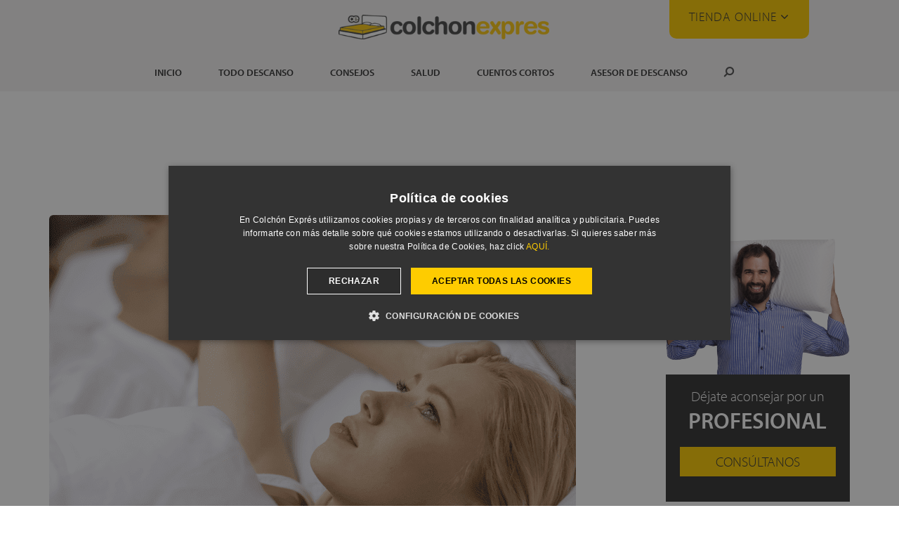

--- FILE ---
content_type: text/html; charset=UTF-8
request_url: https://www.colchonexpres.com/blog/consejos-para-conciliar-el-sueno
body_size: 20230
content:

<!DOCTYPE html>
<html lang="es">
<head>
  <meta charset="utf-8">
  <meta name="viewport" content="width=device-width, initial-scale=1, shrink-to-fit=no">
  <meta name='robots' content='index, follow, max-image-preview:large, max-snippet:-1, max-video-preview:-1' />

	<!-- This site is optimized with the Yoast SEO plugin v26.8 - https://yoast.com/product/yoast-seo-wordpress/ -->
	<title>Consejos para conciliar el sueño - Colchón Exprés</title>
<link data-rocket-preload as="style" href="https://fonts.googleapis.com/css2?family=Roboto%3Aital%2Cwght%400%2C300%3B0%2C400%3B0%2C700%3B1%2C900&#038;display=swap" rel="preload">
<link href="https://fonts.googleapis.com/css2?family=Roboto%3Aital%2Cwght%400%2C300%3B0%2C400%3B0%2C700%3B1%2C900&#038;display=swap" media="print" onload="this.media=&#039;all&#039;" rel="stylesheet">
<noscript data-wpr-hosted-gf-parameters=""><link rel="stylesheet" href="https://fonts.googleapis.com/css2?family=Roboto%3Aital%2Cwght%400%2C300%3B0%2C400%3B0%2C700%3B1%2C900&#038;display=swap"></noscript>
<style id="rocket-critical-css">.et_monarch .et_social_pinterest_window h3{font-family:'Open Sans',helvetica,arial,sans-serif;line-height:1em;text-transform:none;font-weight:normal;margin:0;padding:0;border:0;outline:0;font-size:100%;vertical-align:baseline;background-image:none;-webkit-box-sizing:content-box;-moz-box-sizing:content-box;box-sizing:content-box;-webkit-transform:translate3d(0,0,0);transform:translate3d(0,0,0);-moz-transform:translate3d(0,0,0);-o-transform:translate3d(0,0,0);-webkit-font-smoothing:antialiased;-moz-osx-font-smoothing:grayscale}.et_monarch .et_social_pinterest_window h3{font-family:'Open Sans',helvetica,arial,sans-serif;font-size:26px;line-height:1.1em;color:#333;font-weight:400;letter-spacing:.5px;-webkit-font-smoothing:antialiased;-moz-osx-font-smoothing:grayscale}.et_monarch .et_social_icon{color:#FFF}@font-face{font-display:swap;font-family:'ETmonarch';src:url(https://www.colchonexpres.com/blog/wp-content/plugins/monarch/css/fonts/monarch.eot);src:url(https://www.colchonexpres.com/blog/wp-content/plugins/monarch/css/fonts/monarch.eot?#iefix) format('embedded-opentype'),url(https://www.colchonexpres.com/blog/wp-content/plugins/monarch/css/fonts/monarch.ttf) format('truetype'),url(https://www.colchonexpres.com/blog/wp-content/plugins/monarch/css/fonts/monarch.woff) format('woff'),url(https://www.colchonexpres.com/blog/wp-content/plugins/monarch/css/fonts/monarch.svg#ETmonarch) format('svg');font-weight:normal;font-style:normal}.et_monarch .et_social_icon,.et_monarch .et_social_icon:before,.et_monarch .et_social_icon:after{font-family:'ETmonarch';speak:none;font-style:normal;font-size:16px;line-height:16px;font-weight:normal;font-variant:normal;text-transform:none;-webkit-font-smoothing:antialiased;-moz-osx-font-smoothing:grayscale;text-align:center;display:block}.et_monarch .et_social_icon{position:relative;z-index:100}.et_monarch .et_social_icon{display:block;overflow:hidden;-webkit-box-sizing:border-box;-moz-box-sizing:border-box;box-sizing:border-box}.et_monarch .et_social_icon:after{display:none}.et_monarch .et_social_icon:before,.et_monarch .et_social_icon:after{position:relative;width:100%}.et_monarch .et_social_icon:after{display:none}.et_monarch .et_social_close:after{font-family:'etmonarch';speak:none;font-style:normal;font-weight:normal;font-variant:normal;text-transform:none;font-size:16px}.et_monarch span.et_social_close{position:absolute;right:10px;top:0;line-height:40px}.et_monarch span.et_social_close:after{content:"\e60C";color:#cccccc}.et_monarch .et_social_pin_images_outer{display:none;z-index:9999999999;position:absolute}.et_monarch .et_social_pin_images_outer:after{content:"";background-color:rgba(0,0,0,.6);top:0;left:0;width:100%;height:100%;position:fixed;z-index:999999}.et_monarch .et_social_pinterest_window{background:white;position:fixed;top:20%;left:50%;padding:20px;width:500px;height:400px;z-index:9999999;margin-left:-250px;-webkit-border-radius:7px;-moz-border-radius:7px;border-radius:7px}.et_monarch .et_social_pin_images{overflow:auto;max-height:370px;z-index:999;position:relative}.et_monarch .et_social_pin_image{width:30%;float:left;margin-right:10px;display:block;position:relative;height:90px;overflow:hidden;padding:10px 2px}.et_monarch .et_social_pin_image img{max-width:100%;height:auto}.et_monarch .et_social_pin_image .et_social_pin_overlay{opacity:0;background:rgba(174,24,26,0.4);width:100%;height:100%;position:absolute;top:0;left:0}.et_monarch .et_social_pin_image .et_social_pin_overlay:before{content:"\e63a";top:40px;left:0;color:white;font-size:30px;position:absolute}.et_monarch .et_social_pin_image .et_social_pin_overlay{min-height:90px}.et_monarch .et_social_pin_image a{overflow:visible!important}.et_monarch .et_social_pin_image:nth-child(3n){margin-right:0}@media only screen and (max-width:767px){.et_monarch .et_social_pinterest_window{height:80%;width:80%;top:10px;margin-left:0px;z-index:99999999;left:6%}.et_monarch .et_social_pin_images{max-height:90%}}@media only screen and (max-width:479px){.et_monarch .et_social_pin_image{width:250px;height:140px;margin:0 auto!important;float:none}}.wpp-list li{overflow:hidden;float:none;clear:both;margin-bottom:1rem}.wpp-thumbnail{display:inline;float:left;margin:0 1rem 0 0;border:none}.wpp-meta,.post-stats{display:block;font-size:0.8em}body{font-family:myriad-pro,sans-serif!important;font-style:normal;font-weight:400;font-display:swap}main{display:block;margin:auto;max-width:1170px;padding-top:4%}.header{background-color:#f5f3f4;position:relative}.botonTiendaMenu{position:absolute;top:10px;right:10%}.botonTiendaMenu>a{color:#333;font-weight:300;background-color:#fecc00;padding:28px 28px 20px;text-transform:uppercase;font-size:18px;letter-spacing:1px;font-weight:100;border-radius:0 0 10px 10px}.header img{max-width:300px}.nav .nav-item a{font-size:14px;font-weight:600}.nav .nav-item{padding:0px 10px}.nav .nav-item:last-child i{color:#535353;transform:rotate(-270deg);font-size:16px}#navbarNav a{color:#333}.logo{margin:1rem auto;z-index:999}.promo_remate_final{background-color:#D60010}.promobanner .row p{margin-bottom:0px}.promobanner>div>p{text-align:center}.post-meta{color:#666;font-size:14px;font-weight:600}.single-post .post-meta{font-size:12px}.post-meta .author,.post-meta a{font-weight:300}.post-meta a{color:#b6b6b6}article img{border-radius:6px}article>img:first-child{width:100%;height:auto;max-height:505px;padding-bottom:20px}.single-post article{float:left;font-weight:300}.single-post main{margin-bottom:2em;overflow:hidden}.single-post aside{float:right}.single-post main p{font-size:1.125rem}.single-post main h1{color:#333;font-size:48px;font-weight:100;line-height:.9em;padding-bottom:10px}.single-post main h2{padding-bottom:10px;font-size:26px;font-weight:600;line-height:.9em;margin:18px 0px 12px}.single-post main ul{font-weight:300!important;font-size:1.125rem;padding:0 0 23px 1em;line-height:26px}.single-post main ul li{margin-bottom:5px}@media (max-width:576px){main article{width:80%;font-weight:400;font-size:14px}article img.wp-post-image{max-height:240px}.single-post img.wp-post-image{width;100%}.single-post main h1{font-weight:100;font-size:27px}.single-post main h2{font-weight:100;font-size:20px}.single-post main p{font-size:1rem}}.et_search_form_container{max-width:800px;margin:0 auto;padding-bottom:7px}.et_search_form_container input{font-weight:400;font-style:normal;text-transform:uppercase;text-decoration:none;letter-spacing:1px}.et-search-form input{top:0;right:30px;bottom:0;width:100%;margin:auto;border:none;color:#333;background:transparent}span.et_close_search_field{display:block;position:absolute;z-index:99999;top:0;right:0;bottom:0;width:30px;height:30px;margin:auto}span.et_close_search_field::after{display:inline-block;-webkit-box-sizing:border-box;-moz-box-sizing:border-box;box-sizing:border-box;font-size:24px;color:#555;font-weight:normal;font-variant:normal;-webkit-font-smoothing:antialiased;line-height:1;text-transform:none;content:"X";speak:none}.author a{color:#333333}.card{border:0px!important}.imagenCajaSidebar{width:100%}.cajaSidebar{position:relative;background-color:#333;margin-top:-8px;padding:20px 20px 36px;color:#fff;font-size:20px;font-weight:300;line-height:1.1em;text-align:center}.cajaSidebar strong{display:block;font-weight:600;padding:6px 0 10px;font-size:32px;line-height:1.1em;text-transform:uppercase}.cajaSidebar>a{text-transform:uppercase;margin-top:10px;letter-spacing:0;padding:10px 20px;background-color:#fecc00;color:#333;display:block}@media (max-width:576px){.header img{max-width:200px}.botonTiendaMenu{display:none}.promobanner>div>p>a>img{width:100%}.nav{text-align:left;padding-top:5px;margin-top:10px;border-top:1px solid #cacaca}.nav .nav-item{padding:0px;width:100%;margin-bottom:5px;margin-left:20px}.nav .nav-item a{font-weight:300;font-size:18px}.nav .nav-item:last-child{display:none}.navbar{padding-left:0px!important;padding-right:0px!important}.logo{margin:0px;top:5px;position:absolute}}#commentform label{display:none}#commentform textarea{height:120px}#commentform textarea{background-color:#fff;padding:16px 26px;font-size:16px;border:1px solid #ddd}#commentform textarea{padding:12px;border:none;color:#999;background-color:#eee;font-size:18px}#commentform textarea{background-color:#fff;padding:16px 26px;font-size:16px;-webkit-box-sizing:border-box;-moz-box-sizing:border-box;box-sizing:border-box;border:1px solid #ddd;width:100%}#terms-accept label{display:block;color:#333;font-weight:400}@media (max-width:576px){#navbarNav{position:absolute;top:46px;right:-15px;left:-15px;background-color:#f5f3f4;z-index:999}}@font-face{font-family:"myriad-pro";src:url("https://use.typekit.net/af/95c20a/0000000000000000000170a0/27/l?primer=7cdcb44be4a7db8877ffa5c0007b8dd865b3bbc383831fe2ea177f62257a9191&fvd=n9&v=3") format("woff2"),url("https://use.typekit.net/af/95c20a/0000000000000000000170a0/27/d?primer=7cdcb44be4a7db8877ffa5c0007b8dd865b3bbc383831fe2ea177f62257a9191&fvd=n9&v=3") format("woff"),url("https://use.typekit.net/af/95c20a/0000000000000000000170a0/27/a?primer=7cdcb44be4a7db8877ffa5c0007b8dd865b3bbc383831fe2ea177f62257a9191&fvd=n9&v=3") format("opentype");font-display:swap;font-style:normal;font-weight:900;font-stretch:normal}@font-face{font-family:"myriad-pro";src:url("https://use.typekit.net/af/fd10fc/0000000000000000000170a1/27/l?primer=7cdcb44be4a7db8877ffa5c0007b8dd865b3bbc383831fe2ea177f62257a9191&fvd=i9&v=3") format("woff2"),url("https://use.typekit.net/af/fd10fc/0000000000000000000170a1/27/d?primer=7cdcb44be4a7db8877ffa5c0007b8dd865b3bbc383831fe2ea177f62257a9191&fvd=i9&v=3") format("woff"),url("https://use.typekit.net/af/fd10fc/0000000000000000000170a1/27/a?primer=7cdcb44be4a7db8877ffa5c0007b8dd865b3bbc383831fe2ea177f62257a9191&fvd=i9&v=3") format("opentype");font-display:swap;font-style:italic;font-weight:900;font-stretch:normal}@font-face{font-family:"myriad-pro";src:url("https://use.typekit.net/af/1b1b1e/00000000000000000001709e/27/l?primer=7cdcb44be4a7db8877ffa5c0007b8dd865b3bbc383831fe2ea177f62257a9191&fvd=n7&v=3") format("woff2"),url("https://use.typekit.net/af/1b1b1e/00000000000000000001709e/27/d?primer=7cdcb44be4a7db8877ffa5c0007b8dd865b3bbc383831fe2ea177f62257a9191&fvd=n7&v=3") format("woff"),url("https://use.typekit.net/af/1b1b1e/00000000000000000001709e/27/a?primer=7cdcb44be4a7db8877ffa5c0007b8dd865b3bbc383831fe2ea177f62257a9191&fvd=n7&v=3") format("opentype");font-display:swap;font-style:normal;font-weight:700;font-stretch:normal}@font-face{font-family:"myriad-pro";src:url("https://use.typekit.net/af/2e2357/00000000000000000001709f/27/l?primer=7cdcb44be4a7db8877ffa5c0007b8dd865b3bbc383831fe2ea177f62257a9191&fvd=i7&v=3") format("woff2"),url("https://use.typekit.net/af/2e2357/00000000000000000001709f/27/d?primer=7cdcb44be4a7db8877ffa5c0007b8dd865b3bbc383831fe2ea177f62257a9191&fvd=i7&v=3") format("woff"),url("https://use.typekit.net/af/2e2357/00000000000000000001709f/27/a?primer=7cdcb44be4a7db8877ffa5c0007b8dd865b3bbc383831fe2ea177f62257a9191&fvd=i7&v=3") format("opentype");font-display:swap;font-style:italic;font-weight:700;font-stretch:normal}@font-face{font-family:"myriad-pro";src:url("https://use.typekit.net/af/d32e26/00000000000000000001709b/27/l?primer=7cdcb44be4a7db8877ffa5c0007b8dd865b3bbc383831fe2ea177f62257a9191&fvd=i4&v=3") format("woff2"),url("https://use.typekit.net/af/d32e26/00000000000000000001709b/27/d?primer=7cdcb44be4a7db8877ffa5c0007b8dd865b3bbc383831fe2ea177f62257a9191&fvd=i4&v=3") format("woff"),url("https://use.typekit.net/af/d32e26/00000000000000000001709b/27/a?primer=7cdcb44be4a7db8877ffa5c0007b8dd865b3bbc383831fe2ea177f62257a9191&fvd=i4&v=3") format("opentype");font-display:swap;font-style:italic;font-weight:400;font-stretch:normal}@font-face{font-family:"myriad-pro";src:url("https://use.typekit.net/af/c630c3/000000000000000000017098/27/l?primer=7cdcb44be4a7db8877ffa5c0007b8dd865b3bbc383831fe2ea177f62257a9191&fvd=n3&v=3") format("woff2"),url("https://use.typekit.net/af/c630c3/000000000000000000017098/27/d?primer=7cdcb44be4a7db8877ffa5c0007b8dd865b3bbc383831fe2ea177f62257a9191&fvd=n3&v=3") format("woff"),url("https://use.typekit.net/af/c630c3/000000000000000000017098/27/a?primer=7cdcb44be4a7db8877ffa5c0007b8dd865b3bbc383831fe2ea177f62257a9191&fvd=n3&v=3") format("opentype");font-display:swap;font-style:normal;font-weight:300;font-stretch:normal}@font-face{font-family:"myriad-pro";src:url("https://use.typekit.net/af/ee605b/000000000000000000017099/27/l?primer=7cdcb44be4a7db8877ffa5c0007b8dd865b3bbc383831fe2ea177f62257a9191&fvd=i3&v=3") format("woff2"),url("https://use.typekit.net/af/ee605b/000000000000000000017099/27/d?primer=7cdcb44be4a7db8877ffa5c0007b8dd865b3bbc383831fe2ea177f62257a9191&fvd=i3&v=3") format("woff"),url("https://use.typekit.net/af/ee605b/000000000000000000017099/27/a?primer=7cdcb44be4a7db8877ffa5c0007b8dd865b3bbc383831fe2ea177f62257a9191&fvd=i3&v=3") format("opentype");font-display:swap;font-style:italic;font-weight:300;font-stretch:normal}@font-face{font-family:"myriad-pro";src:url("https://use.typekit.net/af/cafa63/00000000000000000001709a/27/l?primer=7cdcb44be4a7db8877ffa5c0007b8dd865b3bbc383831fe2ea177f62257a9191&fvd=n4&v=3") format("woff2"),url("https://use.typekit.net/af/cafa63/00000000000000000001709a/27/d?primer=7cdcb44be4a7db8877ffa5c0007b8dd865b3bbc383831fe2ea177f62257a9191&fvd=n4&v=3") format("woff"),url("https://use.typekit.net/af/cafa63/00000000000000000001709a/27/a?primer=7cdcb44be4a7db8877ffa5c0007b8dd865b3bbc383831fe2ea177f62257a9191&fvd=n4&v=3") format("opentype");font-display:swap;font-style:normal;font-weight:400;font-stretch:normal}@font-face{font-family:"myriad-pro";src:url("https://use.typekit.net/af/80c5d0/00000000000000000001709c/27/l?primer=7cdcb44be4a7db8877ffa5c0007b8dd865b3bbc383831fe2ea177f62257a9191&fvd=n6&v=3") format("woff2"),url("https://use.typekit.net/af/80c5d0/00000000000000000001709c/27/d?primer=7cdcb44be4a7db8877ffa5c0007b8dd865b3bbc383831fe2ea177f62257a9191&fvd=n6&v=3") format("woff"),url("https://use.typekit.net/af/80c5d0/00000000000000000001709c/27/a?primer=7cdcb44be4a7db8877ffa5c0007b8dd865b3bbc383831fe2ea177f62257a9191&fvd=n6&v=3") format("opentype");font-display:swap;font-style:normal;font-weight:600;font-stretch:normal}@font-face{font-family:"myriad-pro";src:url("https://use.typekit.net/af/d50a1b/00000000000000000001709d/27/l?primer=7cdcb44be4a7db8877ffa5c0007b8dd865b3bbc383831fe2ea177f62257a9191&fvd=i6&v=3") format("woff2"),url("https://use.typekit.net/af/d50a1b/00000000000000000001709d/27/d?primer=7cdcb44be4a7db8877ffa5c0007b8dd865b3bbc383831fe2ea177f62257a9191&fvd=i6&v=3") format("woff"),url("https://use.typekit.net/af/d50a1b/00000000000000000001709d/27/a?primer=7cdcb44be4a7db8877ffa5c0007b8dd865b3bbc383831fe2ea177f62257a9191&fvd=i6&v=3") format("opentype");font-display:swap;font-style:italic;font-weight:600;font-stretch:normal}:root{--blue:#007bff;--indigo:#6610f2;--purple:#6f42c1;--pink:#e83e8c;--red:#dc3545;--orange:#fd7e14;--yellow:#ffc107;--green:#28a745;--teal:#20c997;--cyan:#17a2b8;--white:#fff;--gray:#6c757d;--gray-dark:#343a40;--primary:#007bff;--secondary:#6c757d;--success:#28a745;--info:#17a2b8;--warning:#ffc107;--danger:#dc3545;--light:#f8f9fa;--dark:#343a40;--breakpoint-xs:0;--breakpoint-sm:576px;--breakpoint-md:768px;--breakpoint-lg:992px;--breakpoint-xl:1200px;--font-family-sans-serif:-apple-system,BlinkMacSystemFont,"Segoe UI",Roboto,"Helvetica Neue",Arial,"Noto Sans",sans-serif,"Apple Color Emoji","Segoe UI Emoji","Segoe UI Symbol","Noto Color Emoji";--font-family-monospace:SFMono-Regular,Menlo,Monaco,Consolas,"Liberation Mono","Courier New",monospace}*,::after,::before{box-sizing:border-box}html{font-family:sans-serif;line-height:1.15;-webkit-text-size-adjust:100%}article,aside,main,nav{display:block}body{margin:0;font-family:-apple-system,BlinkMacSystemFont,"Segoe UI",Roboto,"Helvetica Neue",Arial,"Noto Sans",sans-serif,"Apple Color Emoji","Segoe UI Emoji","Segoe UI Symbol","Noto Color Emoji";font-size:1rem;font-weight:400;line-height:1.5;color:#212529;text-align:left;background-color:#fff}h1,h2,h3{margin-top:0;margin-bottom:.5rem}p{margin-top:0;margin-bottom:1rem}ul{margin-top:0;margin-bottom:1rem}strong{font-weight:bolder}a{color:#007bff;text-decoration:none;background-color:transparent}img{vertical-align:middle;border-style:none}svg{overflow:hidden;vertical-align:middle}label{display:inline-block;margin-bottom:.5rem}button{border-radius:0}button,input,textarea{margin:0;font-family:inherit;font-size:inherit;line-height:inherit}button,input{overflow:visible}button{text-transform:none}[type=button],button{-webkit-appearance:button}[type=button]::-moz-focus-inner,button::-moz-focus-inner{padding:0;border-style:none}input[type=checkbox]{box-sizing:border-box;padding:0}textarea{overflow:auto;resize:vertical}[type=search]{outline-offset:-2px;-webkit-appearance:none}[type=search]::-webkit-search-decoration{-webkit-appearance:none}::-webkit-file-upload-button{font:inherit;-webkit-appearance:button}h1,h2,h3{margin-bottom:.5rem;font-weight:500;line-height:1.2}h1{font-size:2.5rem}h2{font-size:2rem}h3{font-size:1.75rem}.container-fluid{width:100%;padding-right:15px;padding-left:15px;margin-right:auto;margin-left:auto}.row{display:-ms-flexbox;display:flex;-ms-flex-wrap:wrap;flex-wrap:wrap;margin-right:-15px;margin-left:-15px}.col-10,.col-2,.col-4,.col-lg-12,.col-lg-3,.col-lg-5,.col-lg-8{position:relative;width:100%;padding-right:15px;padding-left:15px}.col-2{-ms-flex:0 0 16.666667%;flex:0 0 16.666667%;max-width:16.666667%}.col-4{-ms-flex:0 0 33.333333%;flex:0 0 33.333333%;max-width:33.333333%}.col-10{-ms-flex:0 0 83.333333%;flex:0 0 83.333333%;max-width:83.333333%}@media (min-width:992px){.col-lg-3{-ms-flex:0 0 25%;flex:0 0 25%;max-width:25%}.col-lg-5{-ms-flex:0 0 41.666667%;flex:0 0 41.666667%;max-width:41.666667%}.col-lg-8{-ms-flex:0 0 66.666667%;flex:0 0 66.666667%;max-width:66.666667%}.col-lg-12{-ms-flex:0 0 100%;flex:0 0 100%;max-width:100%}}.collapse:not(.show){display:none}.nav{display:-ms-flexbox;display:flex;-ms-flex-wrap:wrap;flex-wrap:wrap;padding-left:0;margin-bottom:0;list-style:none}.nav-link{display:block;padding:.5rem 1rem}.navbar{position:relative;display:-ms-flexbox;display:flex;-ms-flex-wrap:wrap;flex-wrap:wrap;-ms-flex-align:center;align-items:center;-ms-flex-pack:justify;justify-content:space-between;padding:.5rem 1rem}.navbar-brand{display:inline-block;padding-top:.3125rem;padding-bottom:.3125rem;margin-right:1rem;font-size:1.25rem;line-height:inherit;white-space:nowrap}.navbar-collapse{-ms-flex-preferred-size:100%;flex-basis:100%;-ms-flex-positive:1;flex-grow:1;-ms-flex-align:center;align-items:center}.navbar-toggler{padding:.25rem .75rem;font-size:1.25rem;line-height:1;background-color:transparent;border:1px solid transparent;border-radius:.25rem}.navbar-toggler-icon{display:inline-block;width:1.5em;height:1.5em;vertical-align:middle;content:"";background:no-repeat center center;background-size:100% 100%}@media (min-width:992px){.navbar-expand-lg{-ms-flex-flow:row nowrap;flex-flow:row nowrap;-ms-flex-pack:start;justify-content:flex-start}.navbar-expand-lg .navbar-collapse{display:-ms-flexbox!important;display:flex!important;-ms-flex-preferred-size:auto;flex-basis:auto}.navbar-expand-lg .navbar-toggler{display:none}}.navbar-light .navbar-toggler{color:rgba(0,0,0,.5);border-color:rgba(0,0,0,.1)}.navbar-light .navbar-toggler-icon{background-image:url("data:image/svg+xml,%3csvg xmlns='http://www.w3.org/2000/svg' width='30' height='30' viewBox='0 0 30 30'%3e%3cpath stroke='rgba%280, 0, 0, 0.5%29' stroke-linecap='round' stroke-miterlimit='10' stroke-width='2' d='M4 7h22M4 15h22M4 23h22'/%3e%3c/svg%3e")}.card{position:relative;display:-ms-flexbox;display:flex;-ms-flex-direction:column;flex-direction:column;min-width:0;word-wrap:break-word;background-color:#fff;background-clip:border-box;border:1px solid rgba(0,0,0,.125);border-radius:.25rem}.d-flex{display:-ms-flexbox!important;display:flex!important}.justify-content-center{-ms-flex-pack:center!important;justify-content:center!important}.w-100{width:100%!important}.my-4{margin-top:1.5rem!important}.my-4{margin-bottom:1.5rem!important}.text-center{text-align:center!important}</style>
	<meta name="description" content="El insomnio nos desgasta y agota. Estos consejos para conciliar el sueño pueden ayudarte a descansar por fin como necesitas." />
	<link rel="canonical" href="https://www.colchonexpres.com/blog/consejos-para-conciliar-el-sueno" />
	<meta property="og:locale" content="es_ES" />
	<meta property="og:type" content="article" />
	<meta property="og:title" content="Consejos para conciliar el sueño - Colchón Exprés" />
	<meta property="og:description" content="El insomnio nos desgasta y agota. Estos consejos para conciliar el sueño pueden ayudarte a descansar por fin como necesitas." />
	<meta property="og:url" content="https://www.colchonexpres.com/blog/consejos-para-conciliar-el-sueno" />
	<meta property="og:site_name" content="Consejos del descanso y colchones" />
	<meta property="article:publisher" content="https://www.facebook.com/colchonexpres" />
	<meta property="article:author" content="https://www.facebook.com/colchonexpres" />
	<meta property="article:published_time" content="2018-02-08T12:00:54+00:00" />
	<meta property="article:modified_time" content="2023-04-19T10:52:47+00:00" />
	<meta property="og:image" content="https://www.colchonexpres.com/blog/wp-content/uploads/2018/02/Imágenes-destacadas-Blog-1-1.png" />
	<meta property="og:image:width" content="750" />
	<meta property="og:image:height" content="500" />
	<meta property="og:image:type" content="image/png" />
	<meta name="author" content="ColchonExpres" />
	<meta name="twitter:label1" content="Escrito por" />
	<meta name="twitter:data1" content="ColchonExpres" />
	<meta name="twitter:label2" content="Tiempo de lectura" />
	<meta name="twitter:data2" content="3 minutos" />
	<script type="application/ld+json" class="yoast-schema-graph">{"@context":"https://schema.org","@graph":[{"@type":"Article","@id":"https://www.colchonexpres.com/blog/consejos-para-conciliar-el-sueno#article","isPartOf":{"@id":"https://www.colchonexpres.com/blog/consejos-para-conciliar-el-sueno"},"author":{"name":"ColchonExpres","@id":"https://www.colchonexpres.com/blog/#/schema/person/7586d0cb9e3bcf3ee36532633b3f61ad"},"headline":"Consejos para conciliar el sueño","datePublished":"2018-02-08T12:00:54+00:00","dateModified":"2023-04-19T10:52:47+00:00","mainEntityOfPage":{"@id":"https://www.colchonexpres.com/blog/consejos-para-conciliar-el-sueno"},"wordCount":702,"commentCount":0,"publisher":{"@id":"https://www.colchonexpres.com/blog/#organization"},"image":{"@id":"https://www.colchonexpres.com/blog/consejos-para-conciliar-el-sueno#primaryimage"},"thumbnailUrl":"https://www.colchonexpres.com/blog/wp-content/uploads/2018/02/Imágenes-destacadas-Blog-1-1.png","keywords":["dormir rápido","ejercicios para dormir","insomnio"],"articleSection":["Todo Descanso"],"inLanguage":"es","potentialAction":[{"@type":"CommentAction","name":"Comment","target":["https://www.colchonexpres.com/blog/consejos-para-conciliar-el-sueno#respond"]}]},{"@type":"WebPage","@id":"https://www.colchonexpres.com/blog/consejos-para-conciliar-el-sueno","url":"https://www.colchonexpres.com/blog/consejos-para-conciliar-el-sueno","name":"Consejos para conciliar el sueño - Colchón Exprés","isPartOf":{"@id":"https://www.colchonexpres.com/blog/#website"},"primaryImageOfPage":{"@id":"https://www.colchonexpres.com/blog/consejos-para-conciliar-el-sueno#primaryimage"},"image":{"@id":"https://www.colchonexpres.com/blog/consejos-para-conciliar-el-sueno#primaryimage"},"thumbnailUrl":"https://www.colchonexpres.com/blog/wp-content/uploads/2018/02/Imágenes-destacadas-Blog-1-1.png","datePublished":"2018-02-08T12:00:54+00:00","dateModified":"2023-04-19T10:52:47+00:00","description":"El insomnio nos desgasta y agota. Estos consejos para conciliar el sueño pueden ayudarte a descansar por fin como necesitas.","inLanguage":"es","potentialAction":[{"@type":"ReadAction","target":["https://www.colchonexpres.com/blog/consejos-para-conciliar-el-sueno"]}]},{"@type":"ImageObject","inLanguage":"es","@id":"https://www.colchonexpres.com/blog/consejos-para-conciliar-el-sueno#primaryimage","url":"https://www.colchonexpres.com/blog/wp-content/uploads/2018/02/Imágenes-destacadas-Blog-1-1.png","contentUrl":"https://www.colchonexpres.com/blog/wp-content/uploads/2018/02/Imágenes-destacadas-Blog-1-1.png","width":750,"height":500,"caption":"consejos-para-conciliar-el-sueno"},{"@type":"WebSite","@id":"https://www.colchonexpres.com/blog/#website","url":"https://www.colchonexpres.com/blog/","name":"Consejos del descanso y colchones","description":"Noticias, consejos, trucos y ofertas del mundo del descanso. Colchones y Somieres.","publisher":{"@id":"https://www.colchonexpres.com/blog/#organization"},"potentialAction":[{"@type":"SearchAction","target":{"@type":"EntryPoint","urlTemplate":"https://www.colchonexpres.com/blog/?s={search_term_string}"},"query-input":{"@type":"PropertyValueSpecification","valueRequired":true,"valueName":"search_term_string"}}],"inLanguage":"es"},{"@type":"Organization","@id":"https://www.colchonexpres.com/blog/#organization","name":"Colchón Exprés","url":"https://www.colchonexpres.com/blog/","logo":{"@type":"ImageObject","inLanguage":"es","@id":"https://www.colchonexpres.com/blog/#/schema/logo/image/","url":"https://www.colchonexpres.com/blog/wp-content/uploads/2016/10/logo-1.png","contentUrl":"https://www.colchonexpres.com/blog/wp-content/uploads/2016/10/logo-1.png","width":400,"height":47,"caption":"Colchón Exprés"},"image":{"@id":"https://www.colchonexpres.com/blog/#/schema/logo/image/"},"sameAs":["https://www.facebook.com/colchonexpres","https://x.com/colchonexpres","https://es.linkedin.com/company/colch-n-expr-s","https://www.pinterest.com/colchonexpress/","https://www.youtube.com/channel/UCEAHh9E38lz9FxIh9TjFZZQ"]},{"@type":"Person","@id":"https://www.colchonexpres.com/blog/#/schema/person/7586d0cb9e3bcf3ee36532633b3f61ad","name":"ColchonExpres","image":{"@type":"ImageObject","inLanguage":"es","@id":"https://www.colchonexpres.com/blog/#/schema/person/image/","url":"https://secure.gravatar.com/avatar/28699c1e9170938933b918657fff5796b175d750be5545463a1a88ab001b5068?s=96&d=mm&r=g","contentUrl":"https://secure.gravatar.com/avatar/28699c1e9170938933b918657fff5796b175d750be5545463a1a88ab001b5068?s=96&d=mm&r=g","caption":"ColchonExpres"},"description":"Tiendas de descanso. Colchones de Viscoelastica, Viscolatex, muelles embolsados o ensacados, látex, canapes abatibles, somieres.","sameAs":["https://www.colchonexpres.com","https://www.facebook.com/colchonexpres","https://www.instagram.com/ce_colchonexpres/","https://www.linkedin.com/company/colchonexpres/","https://www.pinterest.com/colchonexpress/","https://x.com/colchonexpres","https://www.youtube.com/channel/uceahh9e38lz9fxih9tjfzzq"],"url":"https://www.colchonexpres.com/blog/author/colchonexpres"}]}</script>
	<!-- / Yoast SEO plugin. -->


<link rel="amphtml" href="https://www.colchonexpres.com/blog/consejos-para-conciliar-el-sueno/amp" /><meta name="generator" content="AMP for WP 1.1.11"/><link rel='dns-prefetch' href='//ajax.googleapis.com' />
<link rel='dns-prefetch' href='//stackpath.bootstrapcdn.com' />
<link href='https://fonts.gstatic.com' crossorigin rel='preconnect' />
<script type="text/javascript" id="wpp-js" src="https://www.colchonexpres.com/blog/wp-content/plugins/wordpress-popular-posts/assets/js/wpp.min.js?ver=7.3.6" data-sampling="0" data-sampling-rate="100" data-api-url="https://www.colchonexpres.com/blog/wp-json/wordpress-popular-posts" data-post-id="9204" data-token="3bd393f802" data-lang="0" data-debug="0"></script>
<link rel="alternate" type="application/rss+xml" title="Consejos del descanso y colchones &raquo; Comentario Consejos para conciliar el sueño del feed" href="https://www.colchonexpres.com/blog/consejos-para-conciliar-el-sueno/feed" />
<link rel="alternate" title="oEmbed (JSON)" type="application/json+oembed" href="https://www.colchonexpres.com/blog/wp-json/oembed/1.0/embed?url=https%3A%2F%2Fwww.colchonexpres.com%2Fblog%2Fconsejos-para-conciliar-el-sueno" />
<link rel="alternate" title="oEmbed (XML)" type="text/xml+oembed" href="https://www.colchonexpres.com/blog/wp-json/oembed/1.0/embed?url=https%3A%2F%2Fwww.colchonexpres.com%2Fblog%2Fconsejos-para-conciliar-el-sueno&#038;format=xml" />
<style id='wp-img-auto-sizes-contain-inline-css' type='text/css'>
img:is([sizes=auto i],[sizes^="auto," i]){contain-intrinsic-size:3000px 1500px}
/*# sourceURL=wp-img-auto-sizes-contain-inline-css */
</style>
<style id='classic-theme-styles-inline-css' type='text/css'>
/*! This file is auto-generated */
.wp-block-button__link{color:#fff;background-color:#32373c;border-radius:9999px;box-shadow:none;text-decoration:none;padding:calc(.667em + 2px) calc(1.333em + 2px);font-size:1.125em}.wp-block-file__button{background:#32373c;color:#fff;text-decoration:none}
/*# sourceURL=/wp-includes/css/classic-themes.min.css */
</style>
<link data-minify="1" rel='preload'  href='https://www.colchonexpres.com/blog/wp-content/cache/min/1/blog/wp-content/plugins/wordpress-popular-posts/assets/css/wpp.css?ver=1768993113' data-rocket-async="style" as="style" onload="this.onload=null;this.rel='stylesheet'" onerror="this.removeAttribute('data-rocket-async')"  type='text/css' media='all' />
<style id='rocket-lazyload-inline-css' type='text/css'>
.rll-youtube-player{position:relative;padding-bottom:56.23%;height:0;overflow:hidden;max-width:100%;}.rll-youtube-player:focus-within{outline: 2px solid currentColor;outline-offset: 5px;}.rll-youtube-player iframe{position:absolute;top:0;left:0;width:100%;height:100%;z-index:100;background:0 0}.rll-youtube-player img{bottom:0;display:block;left:0;margin:auto;max-width:100%;width:100%;position:absolute;right:0;top:0;border:none;height:auto;-webkit-transition:.4s all;-moz-transition:.4s all;transition:.4s all}.rll-youtube-player img:hover{-webkit-filter:brightness(75%)}.rll-youtube-player .play{height:100%;width:100%;left:0;top:0;position:absolute;background:url(https://www.colchonexpres.com/blog/wp-content/plugins/wp-rocket/assets/img/youtube.png) no-repeat center;background-color: transparent !important;cursor:pointer;border:none;}
/*# sourceURL=rocket-lazyload-inline-css */
</style>
<link rel="https://api.w.org/" href="https://www.colchonexpres.com/blog/wp-json/" /><link rel="alternate" title="JSON" type="application/json" href="https://www.colchonexpres.com/blog/wp-json/wp/v2/posts/9204" /><link rel="EditURI" type="application/rsd+xml" title="RSD" href="https://www.colchonexpres.com/blog/xmlrpc.php?rsd" />

<link rel='shortlink' href='https://www.colchonexpres.com/blog/?p=9204' />
            <style id="wpp-loading-animation-styles">@-webkit-keyframes bgslide{from{background-position-x:0}to{background-position-x:-200%}}@keyframes bgslide{from{background-position-x:0}to{background-position-x:-200%}}.wpp-widget-block-placeholder,.wpp-shortcode-placeholder{margin:0 auto;width:60px;height:3px;background:#dd3737;background:linear-gradient(90deg,#dd3737 0%,#571313 10%,#dd3737 100%);background-size:200% auto;border-radius:3px;-webkit-animation:bgslide 1s infinite linear;animation:bgslide 1s infinite linear}</style>
            <link rel="shortcut icon" href="https://www.colchonexpres.com/blog/colchonexpres.ico" /><noscript><style id="rocket-lazyload-nojs-css">.rll-youtube-player, [data-lazy-src]{display:none !important;}</style></noscript><script>
/*! loadCSS rel=preload polyfill. [c]2017 Filament Group, Inc. MIT License */
(function(w){"use strict";if(!w.loadCSS){w.loadCSS=function(){}}
var rp=loadCSS.relpreload={};rp.support=(function(){var ret;try{ret=w.document.createElement("link").relList.supports("preload")}catch(e){ret=!1}
return function(){return ret}})();rp.bindMediaToggle=function(link){var finalMedia=link.media||"all";function enableStylesheet(){link.media=finalMedia}
if(link.addEventListener){link.addEventListener("load",enableStylesheet)}else if(link.attachEvent){link.attachEvent("onload",enableStylesheet)}
setTimeout(function(){link.rel="stylesheet";link.media="only x"});setTimeout(enableStylesheet,3000)};rp.poly=function(){if(rp.support()){return}
var links=w.document.getElementsByTagName("link");for(var i=0;i<links.length;i++){var link=links[i];if(link.rel==="preload"&&link.getAttribute("as")==="style"&&!link.getAttribute("data-loadcss")){link.setAttribute("data-loadcss",!0);rp.bindMediaToggle(link)}}};if(!rp.support()){rp.poly();var run=w.setInterval(rp.poly,500);if(w.addEventListener){w.addEventListener("load",function(){rp.poly();w.clearInterval(run)})}else if(w.attachEvent){w.attachEvent("onload",function(){rp.poly();w.clearInterval(run)})}}
if(typeof exports!=="undefined"){exports.loadCSS=loadCSS}
else{w.loadCSS=loadCSS}}(typeof global!=="undefined"?global:this))
</script>  <!-- Google Tag Manager -->
  <script>
  // Define dataLayer and the gtag function.
  window.dataLayer = window.dataLayer || [];
  function gtag(){dataLayer.push(arguments);}

  // Set default consent to 'denied' as a placeholder
  // Determine actual values based on your own requirements
  gtag('consent', 'default', {
    'ad_storage': 'denied',
    'ad_user_data': 'denied',
    'ad_personalization': 'denied',
    'analytics_storage': 'denied',
    'wait_for_update': 2000
  });
  </script>
  <script>(function(w,d,s,l,i){w[l]=w[l]||[];w[l].push({'gtm.start':
  new Date().getTime(),event:'gtm.js'});var f=d.getElementsByTagName(s)[0],
  j=d.createElement(s),dl=l!='dataLayer'?'&l='+l:'';j.async=true;j.src=
  'https://www.googletagmanager.com/gtm.js?id='+i+dl;f.parentNode.insertBefore(j,f);
  })(window,document,'script','dataLayer','GTM-N8JVPK');
  dataLayer.push({'event' : 'gtm.datalayer','page_type' : 'blog','page_code' : '200-ok','user_login_status' : 'not-logged'});
  </script>
  <!-- End Google Tag Manager -->

    

<style id='global-styles-inline-css' type='text/css'>
:root{--wp--preset--aspect-ratio--square: 1;--wp--preset--aspect-ratio--4-3: 4/3;--wp--preset--aspect-ratio--3-4: 3/4;--wp--preset--aspect-ratio--3-2: 3/2;--wp--preset--aspect-ratio--2-3: 2/3;--wp--preset--aspect-ratio--16-9: 16/9;--wp--preset--aspect-ratio--9-16: 9/16;--wp--preset--color--black: #000000;--wp--preset--color--cyan-bluish-gray: #abb8c3;--wp--preset--color--white: #ffffff;--wp--preset--color--pale-pink: #f78da7;--wp--preset--color--vivid-red: #cf2e2e;--wp--preset--color--luminous-vivid-orange: #ff6900;--wp--preset--color--luminous-vivid-amber: #fcb900;--wp--preset--color--light-green-cyan: #7bdcb5;--wp--preset--color--vivid-green-cyan: #00d084;--wp--preset--color--pale-cyan-blue: #8ed1fc;--wp--preset--color--vivid-cyan-blue: #0693e3;--wp--preset--color--vivid-purple: #9b51e0;--wp--preset--gradient--vivid-cyan-blue-to-vivid-purple: linear-gradient(135deg,rgb(6,147,227) 0%,rgb(155,81,224) 100%);--wp--preset--gradient--light-green-cyan-to-vivid-green-cyan: linear-gradient(135deg,rgb(122,220,180) 0%,rgb(0,208,130) 100%);--wp--preset--gradient--luminous-vivid-amber-to-luminous-vivid-orange: linear-gradient(135deg,rgb(252,185,0) 0%,rgb(255,105,0) 100%);--wp--preset--gradient--luminous-vivid-orange-to-vivid-red: linear-gradient(135deg,rgb(255,105,0) 0%,rgb(207,46,46) 100%);--wp--preset--gradient--very-light-gray-to-cyan-bluish-gray: linear-gradient(135deg,rgb(238,238,238) 0%,rgb(169,184,195) 100%);--wp--preset--gradient--cool-to-warm-spectrum: linear-gradient(135deg,rgb(74,234,220) 0%,rgb(151,120,209) 20%,rgb(207,42,186) 40%,rgb(238,44,130) 60%,rgb(251,105,98) 80%,rgb(254,248,76) 100%);--wp--preset--gradient--blush-light-purple: linear-gradient(135deg,rgb(255,206,236) 0%,rgb(152,150,240) 100%);--wp--preset--gradient--blush-bordeaux: linear-gradient(135deg,rgb(254,205,165) 0%,rgb(254,45,45) 50%,rgb(107,0,62) 100%);--wp--preset--gradient--luminous-dusk: linear-gradient(135deg,rgb(255,203,112) 0%,rgb(199,81,192) 50%,rgb(65,88,208) 100%);--wp--preset--gradient--pale-ocean: linear-gradient(135deg,rgb(255,245,203) 0%,rgb(182,227,212) 50%,rgb(51,167,181) 100%);--wp--preset--gradient--electric-grass: linear-gradient(135deg,rgb(202,248,128) 0%,rgb(113,206,126) 100%);--wp--preset--gradient--midnight: linear-gradient(135deg,rgb(2,3,129) 0%,rgb(40,116,252) 100%);--wp--preset--font-size--small: 13px;--wp--preset--font-size--medium: 20px;--wp--preset--font-size--large: 36px;--wp--preset--font-size--x-large: 42px;--wp--preset--spacing--20: 0.44rem;--wp--preset--spacing--30: 0.67rem;--wp--preset--spacing--40: 1rem;--wp--preset--spacing--50: 1.5rem;--wp--preset--spacing--60: 2.25rem;--wp--preset--spacing--70: 3.38rem;--wp--preset--spacing--80: 5.06rem;--wp--preset--shadow--natural: 6px 6px 9px rgba(0, 0, 0, 0.2);--wp--preset--shadow--deep: 12px 12px 50px rgba(0, 0, 0, 0.4);--wp--preset--shadow--sharp: 6px 6px 0px rgba(0, 0, 0, 0.2);--wp--preset--shadow--outlined: 6px 6px 0px -3px rgb(255, 255, 255), 6px 6px rgb(0, 0, 0);--wp--preset--shadow--crisp: 6px 6px 0px rgb(0, 0, 0);}:where(.is-layout-flex){gap: 0.5em;}:where(.is-layout-grid){gap: 0.5em;}body .is-layout-flex{display: flex;}.is-layout-flex{flex-wrap: wrap;align-items: center;}.is-layout-flex > :is(*, div){margin: 0;}body .is-layout-grid{display: grid;}.is-layout-grid > :is(*, div){margin: 0;}:where(.wp-block-columns.is-layout-flex){gap: 2em;}:where(.wp-block-columns.is-layout-grid){gap: 2em;}:where(.wp-block-post-template.is-layout-flex){gap: 1.25em;}:where(.wp-block-post-template.is-layout-grid){gap: 1.25em;}.has-black-color{color: var(--wp--preset--color--black) !important;}.has-cyan-bluish-gray-color{color: var(--wp--preset--color--cyan-bluish-gray) !important;}.has-white-color{color: var(--wp--preset--color--white) !important;}.has-pale-pink-color{color: var(--wp--preset--color--pale-pink) !important;}.has-vivid-red-color{color: var(--wp--preset--color--vivid-red) !important;}.has-luminous-vivid-orange-color{color: var(--wp--preset--color--luminous-vivid-orange) !important;}.has-luminous-vivid-amber-color{color: var(--wp--preset--color--luminous-vivid-amber) !important;}.has-light-green-cyan-color{color: var(--wp--preset--color--light-green-cyan) !important;}.has-vivid-green-cyan-color{color: var(--wp--preset--color--vivid-green-cyan) !important;}.has-pale-cyan-blue-color{color: var(--wp--preset--color--pale-cyan-blue) !important;}.has-vivid-cyan-blue-color{color: var(--wp--preset--color--vivid-cyan-blue) !important;}.has-vivid-purple-color{color: var(--wp--preset--color--vivid-purple) !important;}.has-black-background-color{background-color: var(--wp--preset--color--black) !important;}.has-cyan-bluish-gray-background-color{background-color: var(--wp--preset--color--cyan-bluish-gray) !important;}.has-white-background-color{background-color: var(--wp--preset--color--white) !important;}.has-pale-pink-background-color{background-color: var(--wp--preset--color--pale-pink) !important;}.has-vivid-red-background-color{background-color: var(--wp--preset--color--vivid-red) !important;}.has-luminous-vivid-orange-background-color{background-color: var(--wp--preset--color--luminous-vivid-orange) !important;}.has-luminous-vivid-amber-background-color{background-color: var(--wp--preset--color--luminous-vivid-amber) !important;}.has-light-green-cyan-background-color{background-color: var(--wp--preset--color--light-green-cyan) !important;}.has-vivid-green-cyan-background-color{background-color: var(--wp--preset--color--vivid-green-cyan) !important;}.has-pale-cyan-blue-background-color{background-color: var(--wp--preset--color--pale-cyan-blue) !important;}.has-vivid-cyan-blue-background-color{background-color: var(--wp--preset--color--vivid-cyan-blue) !important;}.has-vivid-purple-background-color{background-color: var(--wp--preset--color--vivid-purple) !important;}.has-black-border-color{border-color: var(--wp--preset--color--black) !important;}.has-cyan-bluish-gray-border-color{border-color: var(--wp--preset--color--cyan-bluish-gray) !important;}.has-white-border-color{border-color: var(--wp--preset--color--white) !important;}.has-pale-pink-border-color{border-color: var(--wp--preset--color--pale-pink) !important;}.has-vivid-red-border-color{border-color: var(--wp--preset--color--vivid-red) !important;}.has-luminous-vivid-orange-border-color{border-color: var(--wp--preset--color--luminous-vivid-orange) !important;}.has-luminous-vivid-amber-border-color{border-color: var(--wp--preset--color--luminous-vivid-amber) !important;}.has-light-green-cyan-border-color{border-color: var(--wp--preset--color--light-green-cyan) !important;}.has-vivid-green-cyan-border-color{border-color: var(--wp--preset--color--vivid-green-cyan) !important;}.has-pale-cyan-blue-border-color{border-color: var(--wp--preset--color--pale-cyan-blue) !important;}.has-vivid-cyan-blue-border-color{border-color: var(--wp--preset--color--vivid-cyan-blue) !important;}.has-vivid-purple-border-color{border-color: var(--wp--preset--color--vivid-purple) !important;}.has-vivid-cyan-blue-to-vivid-purple-gradient-background{background: var(--wp--preset--gradient--vivid-cyan-blue-to-vivid-purple) !important;}.has-light-green-cyan-to-vivid-green-cyan-gradient-background{background: var(--wp--preset--gradient--light-green-cyan-to-vivid-green-cyan) !important;}.has-luminous-vivid-amber-to-luminous-vivid-orange-gradient-background{background: var(--wp--preset--gradient--luminous-vivid-amber-to-luminous-vivid-orange) !important;}.has-luminous-vivid-orange-to-vivid-red-gradient-background{background: var(--wp--preset--gradient--luminous-vivid-orange-to-vivid-red) !important;}.has-very-light-gray-to-cyan-bluish-gray-gradient-background{background: var(--wp--preset--gradient--very-light-gray-to-cyan-bluish-gray) !important;}.has-cool-to-warm-spectrum-gradient-background{background: var(--wp--preset--gradient--cool-to-warm-spectrum) !important;}.has-blush-light-purple-gradient-background{background: var(--wp--preset--gradient--blush-light-purple) !important;}.has-blush-bordeaux-gradient-background{background: var(--wp--preset--gradient--blush-bordeaux) !important;}.has-luminous-dusk-gradient-background{background: var(--wp--preset--gradient--luminous-dusk) !important;}.has-pale-ocean-gradient-background{background: var(--wp--preset--gradient--pale-ocean) !important;}.has-electric-grass-gradient-background{background: var(--wp--preset--gradient--electric-grass) !important;}.has-midnight-gradient-background{background: var(--wp--preset--gradient--midnight) !important;}.has-small-font-size{font-size: var(--wp--preset--font-size--small) !important;}.has-medium-font-size{font-size: var(--wp--preset--font-size--medium) !important;}.has-large-font-size{font-size: var(--wp--preset--font-size--large) !important;}.has-x-large-font-size{font-size: var(--wp--preset--font-size--x-large) !important;}
/*# sourceURL=global-styles-inline-css */
</style>
<link data-minify="1" rel='preload'  href='https://www.colchonexpres.com/blog/wp-content/cache/min/1/blog/wp-content/themes/mgspain/style.css?ver=1768993113' data-rocket-async="style" as="style" onload="this.onload=null;this.rel='stylesheet'" onerror="this.removeAttribute('data-rocket-async')"  type='text/css' media='all' />

<link data-minify="1" rel='preload'  href='https://www.colchonexpres.com/blog/wp-content/cache/min/1/xxs1qbb.css?ver=1768993113' data-rocket-async="style" as="style" onload="this.onload=null;this.rel='stylesheet'" onerror="this.removeAttribute('data-rocket-async')"  type='text/css' media='all' />
<link data-minify="1" rel='preload'  href='https://www.colchonexpres.com/blog/wp-content/cache/min/1/font-awesome/4.7.0/css/font-awesome.min.css?ver=1768993113' data-rocket-async="style" as="style" onload="this.onload=null;this.rel='stylesheet'" onerror="this.removeAttribute('data-rocket-async')"  type='text/css' media='all' />
<link data-minify="1" rel='preload'  href='https://www.colchonexpres.com/blog/wp-content/cache/min/1/bootstrap/4.5.0/css/bootstrap.min.css?ver=1768993113' data-rocket-async="style" as="style" onload="this.onload=null;this.rel='stylesheet'" onerror="this.removeAttribute('data-rocket-async')"  type='text/css' media='all' />
<meta name="generator" content="WP Rocket 3.20.3" data-wpr-features="wpr_defer_js wpr_minify_concatenate_js wpr_async_css wpr_lazyload_images wpr_lazyload_iframes wpr_minify_css wpr_desktop" /></head>

<body class="wp-singular post-template-default single single-post postid-9204 single-format-standard wp-theme-mgspain">
 <!-- Navigation -->
  <div data-rocket-location-hash="b382a52d0dce5914d004138b2cec6697" class="container-fluid header text-center" style="height: 130px;">
    <a class="navbar-brand logo" href="https://www.colchonexpres.com/blog/"><img class="w-100" src="data:image/svg+xml,%3Csvg%20xmlns='http://www.w3.org/2000/svg'%20viewBox='0%200%20300%2035'%3E%3C/svg%3E" alt="Consejos del descanso y colchones" height='35px' width='300px' data-lazy-src="/blog/wp-content/uploads/2020/06/logo_ce.png"/><noscript><img class="w-100" src="/blog/wp-content/uploads/2020/06/logo_ce.png" alt="Consejos del descanso y colchones" height='35px' width='300px'/></noscript></a>
    <div data-rocket-location-hash="6fb9fde3415f067ffd1d44928462ca9c" class="botonTiendaMenu"><a  target="_blank"  href="https://www.colchonexpres.com/?cmid=SlRGZzFqSWplMjA9&afid=VlZEWVExeGlOUGc9&ats=SlRGZzFqSWplMjA9">Tienda online <i class="fa fa-angle-down"></i></a></div>
    
        <div data-rocket-location-hash="bf0c0f120e4f91a40a5da1111ab61c47" class="et_search_form_container col-4" style="display: none">
	<form role="search" method="get" class="et-search-form col-10" action="https://www.colchonexpres.com/blog"> 
		<input type="search" class="et-search-field" placeholder="Búsqueda …" value="" name="s" title="Buscar:" style="font-size: 14px;">
	</form> 
	<span class="et_close_search_field col-2"></span>
</div>    
    <nav class="navbar navbar-expand-lg navbar-light">
            <button class="navbar-toggler" type="button" data-toggle="collapse" data-target="#navbarNav" aria-controls="navbarNav" aria-expanded="false" aria-label="Toggle navigation"><span class="navbar-toggler-icon"></span></button>
      <div class="collapse navbar-collapse" id="navbarNav">
        <ul class="nav col-lg-12 justify-content-center">
          <li class="nav-item">
            <a class="nav-link active" href="https://www.colchonexpres.com/blog/">INICIO</a>
          </li>
          <li class="nav-item">
            <a class="nav-link" href="https://www.colchonexpres.com/blog/consejos-de-descanso">TODO DESCANSO</a>
          </li>
          <li class="nav-item">
            <a class="nav-link" href="https://www.colchonexpres.com/blog/consejos-para-dormir">CONSEJOS</a>
          </li>
          <li class="nav-item">
            <a class="nav-link" href="https://www.colchonexpres.com/blog/salud">SALUD</a>
          </li>
          <li class="nav-item">
            <a class="nav-link" href="https://www.colchonexpres.com/blog/cuentos-cortos-para-dormir">CUENTOS CORTOS</a>
          </li>
          <li class="nav-item">
            <a class="nav-link" target="_blank" rel="noopener noreferrer" href="https://www.colchonexpres.com/encuentra-tu-colchon/">ASESOR DE DESCANSO</a>
          </li>

          
            
          <li class="nav-item">
            <a class="nav-link" href="#"><i class="fa fa-search"></i></a>
          </li>
        </ul>
      </div>
    </nav>
  </div>

<div data-rocket-location-hash="eed40e69faece1c4ea3e015ceb19b078" class="container-fluid promobanner" style="height: 125px;"></div>
<main data-rocket-location-hash="2e7003be3c142190d0315d4f91452f84">
	<article data-rocket-location-hash="29babfe11c273d1677724bbd36cca94f" id="post-9204" class="col-lg-8">
		
    <picture>
              <source data-lazy-srcset="https://www.colchonexpres.com/blog/img/2018/02/Imágenes-destacadas-Blog-1-1.png">
                    <source data-lazy-srcset="https://www.colchonexpres.com/blog/img/2018/02/Imágenes-destacadas-Blog-1-1.png">
            <img src="data:image/svg+xml,%3Csvg%20xmlns='http://www.w3.org/2000/svg'%20viewBox='0%200%200%200'%3E%3C/svg%3E" alt="Consejos para conciliar el sueño" data-lazy-src="https://www.colchonexpres.com/blog/img/2018/02/Imágenes-destacadas-Blog-1-1.png"><noscript><img src="https://www.colchonexpres.com/blog/img/2018/02/Imágenes-destacadas-Blog-1-1.png" alt="Consejos para conciliar el sueño"></noscript>
    </picture>
 		<h1>Consejos para conciliar el sueño</h1>
                <p class="post-meta">Artículo publicado por 
          <span class="author vcard"><a href="https://www.colchonexpres.com/blog/author/colchonexpres" title="Mensajes de ColchonExpres" rel="author">ColchonExpres</a></span> | 
          <span class="published">19 abril, 2023</span> | 
          <a href="consejos-de-descanso" rel="category tag">Todo Descanso</a>        </p>
        <div data-rocket-location-hash="749a56a22f46202e25b16adb49d9f923" class="entry-content">
          <p>¿No puedes dormir? Has de saber que no es nada extraño. Hoy os traemos algunos <strong>consejos para conciliar el sueño</strong> que pueden seros de ayuda. Aproximadamente la mitad de los adultos mayores de 60 años tienen problemas regulares para dormir. Lo mejor es ir probando hasta encontrar algo que funcione en cada caso.</p>
<p>Los estudios indican, que salvo los casos en que el insomnio está causado por una condición médica, el motivo más habitual para no poder dormir es la ansiedad. Cuando estás ansioso y preocupado es muy difícil conciliar el sueño. Y además, si no duermes bien, estarás alimentando esa ansiedad. Es la pescadilla que se muerde la cola y por eso hay que ponerle remedio.</p>
<h2>Algunos consejos para conciliar el sueño fácilmente</h2>
<p>Si estás buscando métodos o remedios que te ayuden a dormir, estás en el post adecuado. Las técnicas que hoy compartimos con vosotros han sido probadas científicamente e incluyen técnicas de relajación, ejercicios de distracción y otras formas de favorecer el sueño.</p>
<p>Antes de probar cualquier método, asegúrate de tener el<a href="https://www.colchonexpres.com/"> equipo de descanso adecuado</a> y de que tu <a href="https://www.colchonexpres.com/blog/insomnio-causas">insomnio</a> no es debido a alguna patología. Consulta siempre a tu médico.</p>
<p><img fetchpriority="high" decoding="async" class="alignnone wp-image-9210" src="data:image/svg+xml,%3Csvg%20xmlns='http://www.w3.org/2000/svg'%20viewBox='0%200%20600%20338'%3E%3C/svg%3E" alt="dormir plácidamente" width="600" height="338" data-lazy-srcset="https://www.colchonexpres.com/blog/img/2018/02/consejos-para-conciliar-el-sueño-1-300x169.jpg 300w, https://www.colchonexpres.com/blog/img/2018/02/consejos-para-conciliar-el-sueño-1-315x177.jpg 315w, https://www.colchonexpres.com/blog/img/2018/02/consejos-para-conciliar-el-sueño-1-650x366.jpg 650w, https://www.colchonexpres.com/blog/img/2018/02/consejos-para-conciliar-el-sueño-1-631x355.jpg 631w, https://www.colchonexpres.com/blog/img/2018/02/consejos-para-conciliar-el-sueño-1-750x422.jpg 750w, https://www.colchonexpres.com/blog/img/2018/02/consejos-para-conciliar-el-sueño-1-261x147.jpg 261w, https://www.colchonexpres.com/blog/img/2018/02/consejos-para-conciliar-el-sueño-1-400x225.jpg 400w, https://www.colchonexpres.com/blog/img/2018/02/consejos-para-conciliar-el-sueño-1-80x45.jpg 80w, https://www.colchonexpres.com/blog/img/2018/02/consejos-para-conciliar-el-sueño-1-768x432.jpg 768w, https://www.colchonexpres.com/blog/img/2018/02/consejos-para-conciliar-el-sueño-1-610x343.jpg 610w, https://www.colchonexpres.com/blog/img/2018/02/consejos-para-conciliar-el-sueño-1.jpg 960w" data-lazy-sizes="(max-width: 600px) 100vw, 600px" data-lazy-src="https://www.colchonexpres.com/blog/img/2018/02/consejos-para-conciliar-el-sueño-1-300x169.jpg" /><noscript><img fetchpriority="high" decoding="async" class="alignnone wp-image-9210" src="https://www.colchonexpres.com/blog/img/2018/02/consejos-para-conciliar-el-sueño-1-300x169.jpg" alt="dormir plácidamente" width="600" height="338" srcset="https://www.colchonexpres.com/blog/img/2018/02/consejos-para-conciliar-el-sueño-1-300x169.jpg 300w, https://www.colchonexpres.com/blog/img/2018/02/consejos-para-conciliar-el-sueño-1-315x177.jpg 315w, https://www.colchonexpres.com/blog/img/2018/02/consejos-para-conciliar-el-sueño-1-650x366.jpg 650w, https://www.colchonexpres.com/blog/img/2018/02/consejos-para-conciliar-el-sueño-1-631x355.jpg 631w, https://www.colchonexpres.com/blog/img/2018/02/consejos-para-conciliar-el-sueño-1-750x422.jpg 750w, https://www.colchonexpres.com/blog/img/2018/02/consejos-para-conciliar-el-sueño-1-261x147.jpg 261w, https://www.colchonexpres.com/blog/img/2018/02/consejos-para-conciliar-el-sueño-1-400x225.jpg 400w, https://www.colchonexpres.com/blog/img/2018/02/consejos-para-conciliar-el-sueño-1-80x45.jpg 80w, https://www.colchonexpres.com/blog/img/2018/02/consejos-para-conciliar-el-sueño-1-768x432.jpg 768w, https://www.colchonexpres.com/blog/img/2018/02/consejos-para-conciliar-el-sueño-1-610x343.jpg 610w, https://www.colchonexpres.com/blog/img/2018/02/consejos-para-conciliar-el-sueño-1.jpg 960w" sizes="(max-width: 600px) 100vw, 600px" /></noscript></p>
<h3>Oblígate a estar despierto</h3>
<p>La psicología inversa funciona muy bien para casi todo. En el caso del descanso, puede ayudar a neutralizar esa ansiedad generada por querer dormir. Un estudio de la Universidad de Glasgow demostró que las personas con problemas para dormir a las que se les pidió que se tumbasen en la cama sin dormirse, lo hicieron mucho más rápido que aquellas que se acostaron con la intención de quedarse dormidos. La psicología inversa no es una solución a largo plazo, pero sí puede ser de mucho ayuda para manejar la ansiedad.</p>
<h3>Levántate y haz otra cosa durante diez minutos</h3>
<p>Si te despiertas por la noche y pasados quince minutos no has podido volver a dormir, levántate. Lo adecuado es que realices una actividad que requiera de tu mente y de tus manos, como un puzle o colorear mandalas, por ejemplo. Mantente lejos de televisores y pantallas. Está demostrado que a luz azul que emiten suprime la producción de melatonina, la hormona del sueño.</p>
<p>Esta técnica se basa en evitar que asocies tu cama con estar despierto. Todo en la vida se relaciona con un cierto estímulo, incluso la cama. Por eso debemos ayudar a nuestro cuerpo a entender que tumbarse en la cama se asocia a dormir. Se trata de una técnica difícil de seguir, ya que salir de la cama en mitad de la noche cuesta mucho. Pero si estas en la cama 10 horas diarias y solo duermes 6, estarás favoreciendo aún más ese insomnio.</p>
<h3>Esconde tu reloj</h3>
<p>Si estás en la cama dando vueltas, intentando quedarte dormido y viendo los minutos pasar, esconde tu reloj. Comprobar continuamente la hora no hace otra cosa que avivar ese estrés que te impide dormir.</p>
<p><img decoding="async" class="alignnone wp-image-9212" src="data:image/svg+xml,%3Csvg%20xmlns='http://www.w3.org/2000/svg'%20viewBox='0%200%20600%20338'%3E%3C/svg%3E" alt="sufrir insomnio" width="600" height="338" data-lazy-srcset="https://www.colchonexpres.com/blog/img/2018/02/consejos-para-conciliar-el-sueño-3.jpg 1024w, https://www.colchonexpres.com/blog/img/2018/02/consejos-para-conciliar-el-sueño-3-315x177.jpg 315w, https://www.colchonexpres.com/blog/img/2018/02/consejos-para-conciliar-el-sueño-3-650x366.jpg 650w, https://www.colchonexpres.com/blog/img/2018/02/consejos-para-conciliar-el-sueño-3-631x355.jpg 631w, https://www.colchonexpres.com/blog/img/2018/02/consejos-para-conciliar-el-sueño-3-750x422.jpg 750w, https://www.colchonexpres.com/blog/img/2018/02/consejos-para-conciliar-el-sueño-3-261x147.jpg 261w, https://www.colchonexpres.com/blog/img/2018/02/consejos-para-conciliar-el-sueño-3-400x225.jpg 400w, https://www.colchonexpres.com/blog/img/2018/02/consejos-para-conciliar-el-sueño-3-80x45.jpg 80w, https://www.colchonexpres.com/blog/img/2018/02/consejos-para-conciliar-el-sueño-3-768x432.jpg 768w, https://www.colchonexpres.com/blog/img/2018/02/consejos-para-conciliar-el-sueño-3-300x169.jpg 300w, https://www.colchonexpres.com/blog/img/2018/02/consejos-para-conciliar-el-sueño-3-610x343.jpg 610w" data-lazy-sizes="(max-width: 600px) 100vw, 600px" data-lazy-src="https://www.colchonexpres.com/blog/img/2018/02/consejos-para-conciliar-el-sueño-3.jpg" /><noscript><img decoding="async" class="alignnone wp-image-9212" src="https://www.colchonexpres.com/blog/img/2018/02/consejos-para-conciliar-el-sueño-3.jpg" alt="sufrir insomnio" width="600" height="338" srcset="https://www.colchonexpres.com/blog/img/2018/02/consejos-para-conciliar-el-sueño-3.jpg 1024w, https://www.colchonexpres.com/blog/img/2018/02/consejos-para-conciliar-el-sueño-3-315x177.jpg 315w, https://www.colchonexpres.com/blog/img/2018/02/consejos-para-conciliar-el-sueño-3-650x366.jpg 650w, https://www.colchonexpres.com/blog/img/2018/02/consejos-para-conciliar-el-sueño-3-631x355.jpg 631w, https://www.colchonexpres.com/blog/img/2018/02/consejos-para-conciliar-el-sueño-3-750x422.jpg 750w, https://www.colchonexpres.com/blog/img/2018/02/consejos-para-conciliar-el-sueño-3-261x147.jpg 261w, https://www.colchonexpres.com/blog/img/2018/02/consejos-para-conciliar-el-sueño-3-400x225.jpg 400w, https://www.colchonexpres.com/blog/img/2018/02/consejos-para-conciliar-el-sueño-3-80x45.jpg 80w, https://www.colchonexpres.com/blog/img/2018/02/consejos-para-conciliar-el-sueño-3-768x432.jpg 768w, https://www.colchonexpres.com/blog/img/2018/02/consejos-para-conciliar-el-sueño-3-300x169.jpg 300w, https://www.colchonexpres.com/blog/img/2018/02/consejos-para-conciliar-el-sueño-3-610x343.jpg 610w" sizes="(max-width: 600px) 100vw, 600px" /></noscript></p>
<h3>Refresca tu dormitorio</h3>
<p>La temperatura interna del cuerpo es crucial para regular el reloj biológico. Cuando te estás quedando dormido la temperatura baja ligeramente, y se cree que esto favorece el sueño. Por tanto la temperatura ideal del dormitorio debería estar entre 18 y 20 grados para crear un entorno favorable.</p>
<h3>Ponte calcetines para dormir</h3>
<p>Algunos investigadores han concluido que unos pies y manos calientes son los mejores indicadores de que se va a conciliar el sueño rápidamente. Durante los estudios efectuados, los participantes situaron botellas de agua caliente a sus pies. Esto dilata los vasos superficiales de la piel incrementando el riego y por tanto la pérdida de calor corporal por esas zonas. Calentar las extremidades refresca el cuerpo, lo que, como decíamos antes, ayuda a dormir.</p>
<p>Existen muchos más consejos para conciliar el sueño que iremos viendo poco a poco en este blog. De momento, puedes comenzar probando estas técnicas. Estamos seguros de que te ayudarán a descansar mejor.</p>
      
                  </div>
		
		 
<div data-rocket-location-hash="60172588996bae9ea3e12049730fdf62" id="comments" class="comments-area">
 
         
 
</div><!-- #comments -->


	<div data-rocket-location-hash="939ee184fae1552303c322e859f5b944" id="respond" class="comment-respond">
		<h3 id="reply-title" class="comment-reply-title">Deja una respuesta <small><a rel="nofollow" id="cancel-comment-reply-link" href="/blog/consejos-para-conciliar-el-sueno#respond" style="display:none;">Cancelar la respuesta</a></small></h3><form action="https://www.colchonexpres.com/blog/wp-comments-post.php" method="post" id="commentform" class="comment-form"><p class="comment-notes"><span id="email-notes">Tu dirección de correo electrónico no será publicada.</span> <span class="required-field-message">Los campos obligatorios están marcados con <span class="required">*</span></span></p><p class="comment-form-comment"><label for="comment">Comentario</label><textarea id="comment" name="comment" cols="45" rows="8" aria-required="true" placeholder="Comentario" required="required"></textarea></p><p class="comment-form-author"><label for="author">Name</label>
                    <input required="required" placeholder="* Nombre" id="author" name="author" type="text" value="" size="30" /></p>
<p class="comment-form-email"><label for="email">3434343Email</label>
                    <input required="required" placeholder="* Email" id="email" name="email" type="text" value="" size="30" /></p>
<p class="comment-form-url"><label for="url">Website</label><input id="url" placeholder="* Url" name="url" type="text" value="" size="30" /></p>
<div class="ifpolitica prot-datos"><p>Pribucol S.A, tratará tus datos personales para gestionar tus compras y pedidos, para resolver las dudas que nos haces a través de nuestra web, blog, a través del teléfono o de alguno de nuestros formularios digitales o en papel, para gestionar las opiniones que nos das y por supuesto, para ofrecerte siempre el mejor servicio de atención que tú como cliente te mereces, así como para enviarte una vez finalice el proceso de compra una encuesta de satisfacción donde podrás valorar el servicio y el producto.</p><p>Estos datos sólo se cederán a nuestras empresas logísticas, financieras colaboradoras, servicios de hosting, empresas de envíos de comunicaciones comerciales, tan sólo si nos das tu consentimiento y siempre con el fin de mejorar la experiencia y servicio de tus compras. Nunca cederemos la información personal de nuestros clientes a terceros ajenos a Colchón Exprés, salvo por obligación legal. Siempre tendrás derecho a acceder, rectificar, suprimir, limitar el tratamiento de tus datos personales o solicitar su portabilidad.</p><p>Puedes consultar la información adicional y detallada sobre nuestra política de privacidad en el siguiente enlace <u><a href="https://www.colchonexpres.com/politica-privacidad/">https://www.colchonexpres.com/politica-privacidad/</a>.</u></p></div><div style="clear: both; padding: .25em 0;" id="terms-accept" class="terms-form"><label required="required" style="text-align: left;"><input required="required" type="checkbox" value="1" name="ag_login_accept"/> * Acepto el tratamiento de mis datos para dejar un comentario.</label>
<p class="form-submit"><input name="submit" type="submit" id="submit" class="submit" value="ENVIAR COMENTARIO" /> <input type='hidden' name='comment_post_ID' value='9204' id='comment_post_ID' />
<input type='hidden' name='comment_parent' id='comment_parent' value='0' />
</p><p style="display: none;"><input type="hidden" id="akismet_comment_nonce" name="akismet_comment_nonce" value="609fbd66f0" /></p><p style="display: none !important;" class="akismet-fields-container" data-prefix="ak_"><label>&#916;<textarea name="ak_hp_textarea" cols="45" rows="8" maxlength="100"></textarea></label><input type="hidden" id="ak_js_1" name="ak_js" value="206"/></p></form>	</div><!-- #respond -->
		</article>
     <aside  class="col-lg-3"> <div id="block-3" class="card my-4 widget_block"><img decoding="async" class="imagenCajaSidebar" title="Profesional en colchones" src="data:image/svg+xml,%3Csvg%20xmlns='http://www.w3.org/2000/svg'%20viewBox='0%200%200%200'%3E%3C/svg%3E" alt="Profesional en colchones" data-lazy-src="/blog/wp-content/uploads/2016/10/profesional-colchon.png" /><noscript><img decoding="async" class="imagenCajaSidebar" title="Profesional en colchones" src="/blog/wp-content/uploads/2016/10/profesional-colchon.png" alt="Profesional en colchones" /></noscript>
<div class="cajaSidebar">Déjate aconsejar por un <strong>profesional</strong> <a title="Consulta a un asesor" href="https://www.colchonexpres.com/encuentra-tu-colchon/" target="_blank" rel="noopener">Consúltanos</a></div></div></div><div data-rocket-location-hash="2d35839bee1c31e713a7b15edbe7d8c0" id="block-2" class="card my-4 widget_block"><div class="popular-posts"><h2>Noticias más populares</h2><ul class="wpp-list wpp-list-with-thumbnails">
<li>
<a href="https://www.colchonexpres.com/blog/sequedad-de-boca-al-dormir" target="_self"><img src="data:image/svg+xml,%3Csvg%20xmlns='http://www.w3.org/2000/svg'%20viewBox='0%200%2075%2075'%3E%3C/svg%3E" data-lazy-srcset="https://www.colchonexpres.com/blog/wp-content/uploads/wordpress-popular-posts/12194-featured-75x75.avif, https://www.colchonexpres.com/blog/wp-content/uploads/wordpress-popular-posts/12194-featured-75x75@1.5x.avif 1.5x, https://www.colchonexpres.com/blog/wp-content/uploads/wordpress-popular-posts/12194-featured-75x75@2x.avif 2x, https://www.colchonexpres.com/blog/wp-content/uploads/wordpress-popular-posts/12194-featured-75x75@2.5x.avif 2.5x, https://www.colchonexpres.com/blog/wp-content/uploads/wordpress-popular-posts/12194-featured-75x75@3x.avif 3x" width="75" height="75" alt="sequedad de boca al dormir" class="wpp-thumbnail wpp_featured wpp_cached_thumb" decoding="async" data-lazy-src="https://www.colchonexpres.com/blog/wp-content/uploads/wordpress-popular-posts/12194-featured-75x75.avif"><noscript><img src="https://www.colchonexpres.com/blog/wp-content/uploads/wordpress-popular-posts/12194-featured-75x75.avif" srcset="https://www.colchonexpres.com/blog/wp-content/uploads/wordpress-popular-posts/12194-featured-75x75.avif, https://www.colchonexpres.com/blog/wp-content/uploads/wordpress-popular-posts/12194-featured-75x75@1.5x.avif 1.5x, https://www.colchonexpres.com/blog/wp-content/uploads/wordpress-popular-posts/12194-featured-75x75@2x.avif 2x, https://www.colchonexpres.com/blog/wp-content/uploads/wordpress-popular-posts/12194-featured-75x75@2.5x.avif 2.5x, https://www.colchonexpres.com/blog/wp-content/uploads/wordpress-popular-posts/12194-featured-75x75@3x.avif 3x" width="75" height="75" alt="sequedad de boca al dormir" class="wpp-thumbnail wpp_featured wpp_cached_thumb" decoding="async"></noscript></a>
<a href="https://www.colchonexpres.com/blog/sequedad-de-boca-al-dormir" class="wpp-post-title" target="_self">Sequedad de boca al dormir : síntomas, causas y remedios</a>
 <span class="wpp-meta post-stats"><span class="wpp-views">301.7k vistas</span></span>
</li>
<li>
<a href="https://www.colchonexpres.com/blog/los-mejores-colchones-2017-sonpura-gaudi-flex-nube-viscogel-y-sonpura-fusion" target="_self"><img src="data:image/svg+xml,%3Csvg%20xmlns='http://www.w3.org/2000/svg'%20viewBox='0%200%2075%2075'%3E%3C/svg%3E" data-lazy-srcset="https://www.colchonexpres.com/blog/wp-content/uploads/wordpress-popular-posts/6272-featured-75x75.jpg, https://www.colchonexpres.com/blog/wp-content/uploads/wordpress-popular-posts/6272-featured-75x75@1.5x.jpg 1.5x, https://www.colchonexpres.com/blog/wp-content/uploads/wordpress-popular-posts/6272-featured-75x75@2x.jpg 2x, https://www.colchonexpres.com/blog/wp-content/uploads/wordpress-popular-posts/6272-featured-75x75@2.5x.jpg 2.5x, https://www.colchonexpres.com/blog/wp-content/uploads/wordpress-popular-posts/6272-featured-75x75@3x.jpg 3x" width="75" height="75" alt="colchón nube visco de flex" class="wpp-thumbnail wpp_featured wpp_cached_thumb" decoding="async" data-lazy-src="https://www.colchonexpres.com/blog/wp-content/uploads/wordpress-popular-posts/6272-featured-75x75.jpg"><noscript><img src="https://www.colchonexpres.com/blog/wp-content/uploads/wordpress-popular-posts/6272-featured-75x75.jpg" srcset="https://www.colchonexpres.com/blog/wp-content/uploads/wordpress-popular-posts/6272-featured-75x75.jpg, https://www.colchonexpres.com/blog/wp-content/uploads/wordpress-popular-posts/6272-featured-75x75@1.5x.jpg 1.5x, https://www.colchonexpres.com/blog/wp-content/uploads/wordpress-popular-posts/6272-featured-75x75@2x.jpg 2x, https://www.colchonexpres.com/blog/wp-content/uploads/wordpress-popular-posts/6272-featured-75x75@2.5x.jpg 2.5x, https://www.colchonexpres.com/blog/wp-content/uploads/wordpress-popular-posts/6272-featured-75x75@3x.jpg 3x" width="75" height="75" alt="colchón nube visco de flex" class="wpp-thumbnail wpp_featured wpp_cached_thumb" decoding="async"></noscript></a>
<a href="https://www.colchonexpres.com/blog/los-mejores-colchones-2017-sonpura-gaudi-flex-nube-viscogel-y-sonpura-fusion" class="wpp-post-title" target="_self">Los mejores colchones 2017: Sonpura Gaudí, Flex Nube y Sonpura fusión</a>
 <span class="wpp-meta post-stats"><span class="wpp-views">122.4k vistas</span></span>
</li>
<li>
<a href="https://www.colchonexpres.com/blog/relajacion-progresiva-jakobson" target="_self"><img src="data:image/svg+xml,%3Csvg%20xmlns='http://www.w3.org/2000/svg'%20viewBox='0%200%2075%2075'%3E%3C/svg%3E" data-lazy-srcset="https://www.colchonexpres.com/blog/wp-content/uploads/wordpress-popular-posts/9363-featured-75x75.jpg, https://www.colchonexpres.com/blog/wp-content/uploads/wordpress-popular-posts/9363-featured-75x75@1.5x.jpg 1.5x, https://www.colchonexpres.com/blog/wp-content/uploads/wordpress-popular-posts/9363-featured-75x75@2x.jpg 2x, https://www.colchonexpres.com/blog/wp-content/uploads/wordpress-popular-posts/9363-featured-75x75@2.5x.jpg 2.5x, https://www.colchonexpres.com/blog/wp-content/uploads/wordpress-popular-posts/9363-featured-75x75@3x.jpg 3x" width="75" height="75" alt="relajación progresiva Jakobson" class="wpp-thumbnail wpp_featured wpp_cached_thumb" decoding="async" data-lazy-src="https://www.colchonexpres.com/blog/wp-content/uploads/wordpress-popular-posts/9363-featured-75x75.jpg"><noscript><img src="https://www.colchonexpres.com/blog/wp-content/uploads/wordpress-popular-posts/9363-featured-75x75.jpg" srcset="https://www.colchonexpres.com/blog/wp-content/uploads/wordpress-popular-posts/9363-featured-75x75.jpg, https://www.colchonexpres.com/blog/wp-content/uploads/wordpress-popular-posts/9363-featured-75x75@1.5x.jpg 1.5x, https://www.colchonexpres.com/blog/wp-content/uploads/wordpress-popular-posts/9363-featured-75x75@2x.jpg 2x, https://www.colchonexpres.com/blog/wp-content/uploads/wordpress-popular-posts/9363-featured-75x75@2.5x.jpg 2.5x, https://www.colchonexpres.com/blog/wp-content/uploads/wordpress-popular-posts/9363-featured-75x75@3x.jpg 3x" width="75" height="75" alt="relajación progresiva Jakobson" class="wpp-thumbnail wpp_featured wpp_cached_thumb" decoding="async"></noscript></a>
<a href="https://www.colchonexpres.com/blog/relajacion-progresiva-jakobson" class="wpp-post-title" target="_self">Relajación progresiva Jakobson : Paso a paso</a>
 <span class="wpp-meta post-stats"><span class="wpp-views">120.9k vistas</span></span>
</li>
</ul></div></div></div><div data-rocket-location-hash="17ae338f9c14dbece19837b539935fdd" id="block-4" class="card my-4 widget_block"><div class="cajaSidebar">Ven a probar los mejores colchones en <strong>nuestras tiendas</strong> <a title="Ver tiendas" href="https://www.colchonexpres.com/tiendas/" target="_blank" rel="noopener">Ver tiendas</a></div></div></div><div data-rocket-location-hash="2571e150426f6c19dc2bda1fa62d8bbf" id="block-5" class="card my-4 widget_block"><a class="imagenOfertaSidebar" href="https://www.colchonexpres.com/colchones/"><img decoding="async" src="data:image/svg+xml,%3Csvg%20xmlns='http://www.w3.org/2000/svg'%20viewBox='0%200%200%200'%3E%3C/svg%3E" alt="entrega 100% segura" data-lazy-src="/media/wysiwyg/Images/pages/2020/marzo/sidebar-entregasegura.jpg" /><noscript><img decoding="async" src="/media/wysiwyg/Images/pages/2020/marzo/sidebar-entregasegura.jpg" alt="entrega 100% segura" /></noscript></a></div></div><div data-rocket-location-hash="396cf2ca865225ba7dde201c5abe62f0" id="block-6" class="card my-4 widget_block"><p class="widgettitle tituloBannerTodoNecesitas">En oferta</p>
<div class="bannerTodoNecesitas">
	<blockquote>
		<p>Hasta el <strong>70%</strong></p>
	</blockquote>
	<p><a href="https://www.colchonexpres.com/colchones/">Colchones</a></p>
	<p><a href="https://www.colchonexpres.com/colchones/"><img decoding="async" class="aligncenter wp-image-5192 size-full" src="data:image/svg+xml,%3Csvg%20xmlns='http://www.w3.org/2000/svg'%20viewBox='0%200%20265%20137'%3E%3C/svg%3E" alt="oferta de colchones" width="265" height="137" data-lazy-src="/blog/wp-content/uploads/2016/10/oferta-colchones.jpg" /><noscript><img decoding="async" class="aligncenter wp-image-5192 size-full" src="/blog/wp-content/uploads/2016/10/oferta-colchones.jpg" alt="oferta de colchones" width="265" height="137" /></noscript></a></p>
</div>
<div class="bannerTodoNecesitas">
	<blockquote>
		<p>Hasta el <strong>55%</strong></p>
	</blockquote>
	<p><a href="https://www.colchonexpres.com/somieres/">Somieres</a></p>
	<p><a href="https://www.colchonexpres.com/somieres/"><img decoding="async" class="aligncenter wp-image-5194 size-full" src="data:image/svg+xml,%3Csvg%20xmlns='http://www.w3.org/2000/svg'%20viewBox='0%200%20265%20137'%3E%3C/svg%3E" alt="oferta de somieres" width="265" height="137" data-lazy-src="/blog/wp-content/uploads/2016/10/oferta-somieres.jpg" /><noscript><img decoding="async" class="aligncenter wp-image-5194 size-full" src="/blog/wp-content/uploads/2016/10/oferta-somieres.jpg" alt="oferta de somieres" width="265" height="137" /></noscript></a></p>
</div>
<div class="bannerTodoNecesitas">
	<blockquote>
		<p>Hasta el <strong>50%</strong></p>
	</blockquote>
	<p><a href="https://www.colchonexpres.com/canapes-abatibles/">Canapes</a></p>
	<p><a href="https://www.colchonexpres.com/canapes-abatibles/"><img decoding="async" class="aligncenter wp-image-5191 size-full" src="data:image/svg+xml,%3Csvg%20xmlns='http://www.w3.org/2000/svg'%20viewBox='0%200%20265%20137'%3E%3C/svg%3E" alt="oferta de canapes" width="265" height="137" data-lazy-src="/blog/wp-content/uploads/2016/10/oferta-canapes.jpg" /><noscript><img decoding="async" class="aligncenter wp-image-5191 size-full" src="/blog/wp-content/uploads/2016/10/oferta-canapes.jpg" alt="oferta de canapes" width="265" height="137" /></noscript></a></p>
</div>
<div class="bannerTodoNecesitas">
	<blockquote>
		<p>Hasta el <strong>50%</strong></p>
	</blockquote>
	<p><a href="https://www.colchonexpres.com/almohadas/">Almohadas</a></p>
	<p><a href="https://www.colchonexpres.com/almohadas/"><img decoding="async" class="aligncenter wp-image-5190 size-full" src="data:image/svg+xml,%3Csvg%20xmlns='http://www.w3.org/2000/svg'%20viewBox='0%200%20265%20137'%3E%3C/svg%3E" alt="oferta de almohadas" width="265" height="137" data-lazy-src="/blog/wp-content/uploads/2016/10/oferta-almohadas.jpg" /><noscript><img decoding="async" class="aligncenter wp-image-5190 size-full" src="/blog/wp-content/uploads/2016/10/oferta-almohadas.jpg" alt="oferta de almohadas" width="265" height="137" /></noscript></a></p>
</div>
<div class="bannerTodoNecesitas">
	<blockquote>
		<p>Hasta el <strong>50%</strong></p>
	</blockquote>
	<p><a href="https://www.colchonexpres.com/complementos/">Complementos</a></p>
	<p><a href="https://www.colchonexpres.com/complementos/"><img decoding="async" class="aligncenter wp-image-5190 size-full" src="data:image/svg+xml,%3Csvg%20xmlns='http://www.w3.org/2000/svg'%20viewBox='0%200%20265%20137'%3E%3C/svg%3E" alt="oferta de edredones" width="265" height="137" data-lazy-src="/blog/wp-content/uploads/2016/10/oferta-edredon.jpg" /><noscript><img decoding="async" class="aligncenter wp-image-5190 size-full" src="/blog/wp-content/uploads/2016/10/oferta-edredon.jpg" alt="oferta de edredones" width="265" height="137" /></noscript></a></p>
</div></div></div></aside>
  </main>
 

<figure>
	<div class="container-fluid col-12 ventajas-block">
		<h2>Ventajas de comprar en Colchón Exprés</h2>
		<ul class="row col-lg-12 justify-content-center">
			<li class="col-lg-3">
				<img src="data:image/svg+xml,%3Csvg%20xmlns='http://www.w3.org/2000/svg'%20viewBox='0%200%200%200'%3E%3C/svg%3E" alt="pruebalo 100 noches" data-lazy-src="/blog/wp-content/uploads/2021/08/50x50-100noches.png" /><noscript><img src="/blog/wp-content/uploads/2021/08/50x50-100noches.png" alt="pruebalo 100 noches" /></noscript>
				<h4>Pruébalo</h4>
				<p>100 noches para probar tu colchón</p>
			</li>
			<li class="col-lg-3">
				<img src="data:image/svg+xml,%3Csvg%20xmlns='http://www.w3.org/2000/svg'%20viewBox='0%200%200%200'%3E%3C/svg%3E" alt="transporte gratuito" data-lazy-src="/blog/wp-content/uploads/2021/08/50x50-transporte.png"><noscript><img src="/blog/wp-content/uploads/2021/08/50x50-transporte.png" alt="transporte gratuito"></noscript>
				<h4>Transporte Gratuito*</h4>
				<p>En toda la península</p>
			</li>
			<li class="col-lg-3">
				<img src="data:image/svg+xml,%3Csvg%20xmlns='http://www.w3.org/2000/svg'%20viewBox='0%200%200%200'%3E%3C/svg%3E" alt="financiacion hasta en 40 meses" data-lazy-src="/blog/wp-content/uploads/2021/08/50x50-financiacion.png" /><noscript><img src="/blog/wp-content/uploads/2021/08/50x50-financiacion.png" alt="financiacion hasta en 40 meses" /></noscript>
				<h4>Financiación Gratis</h4>
				<p>Hasta 40 meses sin intereses</p>
			</li>
			<li class="col-lg-3">
				<img src="data:image/svg+xml,%3Csvg%20xmlns='http://www.w3.org/2000/svg'%20viewBox='0%200%200%200'%3E%3C/svg%3E" alt="entrega expres" data-lazy-src="/blog/wp-content/uploads/2021/08/50x50-expres-2.png" /><noscript><img src="/blog/wp-content/uploads/2021/08/50x50-expres-2.png" alt="entrega expres" /></noscript>
				<h4>Entrega Exprés</h4>
				<p>En 48h/72h</p>
			</li>
		</ul>
		<p><a href="https://www.colchonexpres.com/">Ir a la tienda</a></p>
	</div></figure><!-- Footer -->
  <footer data-rocket-location-hash="faa799424f32e849687108aa2b49d57e">
    
	<div data-rocket-location-hash="31487e13c19ec84d0c02d13ff4ff0bf6" class="container-fluid promosweb" style="height:530px;">
		<h2>Todo lo que necesitas</h2>
		<ul class="row col-lg-12 justify-content-center">
			<li class="col-lg-3">
				<blockquote><p>Hasta el <strong>70%</strong></p></blockquote>
				<a href="https://www.colchonexpres.com/colchones/"><img alt="colchones" src="data:image/svg+xml,%3Csvg%20xmlns='http://www.w3.org/2000/svg'%20viewBox='0%200%20260%20140'%3E%3C/svg%3E" height="140px" width="260px" data-lazy-src="/blog/wp-content/uploads/2016/10/oferta-colchones.jpg"><noscript><img alt="colchones" src="/blog/wp-content/uploads/2016/10/oferta-colchones.jpg" height="140px" width="260px"></noscript></a>
				<h3><a href="https://www.colchonexpres.com/colchones/">Colchones</a></h3>
			</li>
			<li class="col-lg-3">
				<blockquote><p>Hasta el <strong>50%</strong></p></blockquote>
				<a href="https://www.colchonexpres.com/somieres/"><img alt="somieres" src="data:image/svg+xml,%3Csvg%20xmlns='http://www.w3.org/2000/svg'%20viewBox='0%200%20260%20140'%3E%3C/svg%3E" height="140px" width="260px" data-lazy-src="/blog/wp-content/uploads/2016/10/oferta-somieres.jpg"><noscript><img alt="somieres" src="/blog/wp-content/uploads/2016/10/oferta-somieres.jpg" height="140px" width="260px"></noscript></a>
				<h3><a href="https://www.colchonexpres.com/somieres/">Somieres</a></h3>
			</li>
			<li class="col-lg-3">
				<blockquote><p>Hasta el <strong>50%</strong></p></blockquote>
				<a href="https://www.colchonexpres.com/canapes-abatibles/"><img alt="canapes abatibles" src="data:image/svg+xml,%3Csvg%20xmlns='http://www.w3.org/2000/svg'%20viewBox='0%200%20260%20140'%3E%3C/svg%3E" height="140px" width="260px" data-lazy-src="/blog/wp-content/uploads/2016/10/oferta-canapes.jpg"><noscript><img alt="canapes abatibles" src="/blog/wp-content/uploads/2016/10/oferta-canapes.jpg" height="140px" width="260px"></noscript></a>
				<h3><a href="https://www.colchonexpres.com/canapes-abatibles/">Canapes</a></h3>
			</li>
			<li class="col-lg-3">
				<blockquote><p>Hasta el <strong>60%</strong></p></blockquote>
				<a href="https://www.colchonexpres.com/almohadas/"><img alt="almohadas" src="data:image/svg+xml,%3Csvg%20xmlns='http://www.w3.org/2000/svg'%20viewBox='0%200%20260%20140'%3E%3C/svg%3E" height="140px" width="260px" data-lazy-src="/blog/wp-content/uploads/2016/10/oferta-almohadas.jpg"><noscript><img alt="almohadas" src="/blog/wp-content/uploads/2016/10/oferta-almohadas.jpg" height="140px" width="260px"></noscript></a>
				<h3><a href="https://www.colchonexpres.com/almohadas/">Almohadas</a></h3>
			</li>
		</ul>
	</div><div data-rocket-location-hash="ed10d16e56def0ae1c6cf0dd870e0b35" class="container-fluid promobanner footer" style="height:400px;"></div>
	<div data-rocket-location-hash="0d6441f464a8a5b6717dc8e5673fff43" class="container-fluid footerlinks">
		<h3>CATEGORIAS Y PRODUCTOS</h3>
		<div data-rocket-location-hash="585fca370276e9d5fe047e60a9723cac" class="row">
			<ul class="col-lg-3">
				<li><a href="/colchones/">Colchones</a></li>
				<li><a href="/colchones/colchones-flex/">Colchones Flex</a></li>
				<li><a href="/colchones/colchones-emma/">Colchones Emma</a></li>
				<li><a href="/colchones/colchones-relax/">Colchones Relax</a></li>
				<li><a href="/colchones/colchones-sonpura/">Colchones Sonpura</a></li>
				<li><a href="/colchones/colchones-ingravity/">Colchones Ingravity</a></li>
				<li><a href="/colchones/colchones-muelles-ensacados/">Colchones de Muelles ensacados</a></li>
				<li><a href="/colchones/colchones-viscoelasticos/">Colchones viscoelásticos</a></li>
				<li><a href="/colchones/colchones-de-latex/">Colchones de látex</a></li>			
			</ul>
			<ul class="col-lg-3">
				<li><a href="/mejores-colchones/">Ranking Mejores Colchones 2025</a></li>
				<li><a href="/colchones/colchones-baratos/">Colchones baratos</a></li>
				<li><a href="/rebajas/rebajas-colchones/">Rebajas Colchones</a></li>
				<li><a href="/somieres/">Somieres</a></li>
				<li><a href="/somieres/bases-tapizadas/">Bases Tapizadas</a></li>
				<li><a href="/somieres/camas-articuladas/">Camas articuladas</a></li>
				<li><a href="/almohadas/">Almohadas</a></li>
				<li><a href="/almohadas/almohadas-cervicales/">Almohadas Cervicales</a></li>
				<li><a href="/almohadas/viscoelastica/">Almohadas Viscoelásticas</a></li>
			</ul>
			<ul class="col-lg-3">
				<li><a href="/bebes/almohadas-para-ninos/">Almohadas para niños</a></li>
				<li><a href="/canapes-abatibles/">Canapés Abatibles</a></li>
				<li><a href="/canapes-abatibles/canapes-flex/">Canapés Flex</a></li>
				<li><a href="/canapes-abatibles/canapes-cajones/">Canapés de Cajones</a></li>
				<li><a href="/canapes-abatibles/canapes-135x190/">Canapés 135x190</a></li>
				<li><a href="/canapes-abatibles/canapes-150x190/">Canapés 150x190</a></li>
				<li><a href="/canapes-abatibles/canapes-150x200/">Canapés 150x200</a></li>
				<li><a href="/canapes-abatibles/canapes-180x200/">Canapés 180x200</a></li>
				<li><a href="/canapes-abatibles/canapes-abatibles-baratos/">Canapés Abatibles Baratos</a></li>
			</ul>
			<ul class="col-lg-3">
				<li><a href="/packs-ahorro/">Packs Ahorro</a></li>
				<li><a href="/packs-ahorro/colchon-y-canape/">Packs Ahorro-Colchón y Canapé</a></li>
				<li><a href="/2x1/">Ofertas 2x1</a></li>
				<li><a href="/rebajas/">Rebajas</a></li>
			    <li><a href="/outlet/">Artículos en Outlet</a></li>
				<li><a href="/outlet/colchones/">Colchones de Outlet</a></li>
				<li><a href="/cabeceros-cama/">Cabeceros</a></li>
				<li><a href="/cabeceros-cama/cabeceros-cama-150/">Cabeceros de cama de 150</a></li>
				<li><a href="/tiendas/">Tiendas de Colchones</a></li>
			</ul>
		</div>
	</div>
	<div data-rocket-location-hash="2390385e4dfa12c36735ee9079b60551" class="container-fluid social-links">
		<ul class="row justify-content-center">
			<li><a href="https://www.facebook.com/colchonexpres" target="_blank"><i class="fa fa-facebook"></i></a></li>
			<li><a href="https://twitter.com/colchonexpres" target="_blank"><i class="fa fa-twitter"></i></a></li>
			<li><a href="https://www.youtube.com/c/colchonexprescolchones" target="_blank"><i class="fa fa-youtube"></i></a></li>
			<li><a href="https://es.pinterest.com/colchonexpress/" target="_blank"><i class="fa fa-pinterest"></i></a></li>
			<li><a href="https://www.instagram.com/ce_colchonexpres/" target="_blank"><i class="fa fa-instagram"></i></a></li>
		</ul>
	</div>    <div data-rocket-location-hash="956354210d3dbfe6019b99654768b9bc" class="container-fluid">
      <p id="footer-info">©2004-2026 · Todo el contenido de la web es propiedad de Colchón Exprés · <a href="https://www.colchonexpres.com/politica-privacidad/" title="Política de privacidad">Política de privacidad</a> · <a href="https://www.colchonexpres.com/politica-cookies/" title="Política de Cookies">Cookies</a></p>
    </div>
  </footer>

<script type="speculationrules">
{"prefetch":[{"source":"document","where":{"and":[{"href_matches":"/blog/*"},{"not":{"href_matches":["/blog/wp-*.php","/blog/wp-admin/*","/blog/wp-content/uploads/*","/blog/wp-content/*","/blog/wp-content/plugins/*","/blog/wp-content/themes/mgspain/*","/blog/*\\?(.+)"]}},{"not":{"selector_matches":"a[rel~=\"nofollow\"]"}},{"not":{"selector_matches":".no-prefetch, .no-prefetch a"}}]},"eagerness":"conservative"}]}
</script>
<script type="text/javascript" src="https://ajax.googleapis.com/ajax/libs/jquery/1.12.4/jquery.min.js" id="jquery-js"></script>



<script>window.lazyLoadOptions=[{elements_selector:"img[data-lazy-src],.rocket-lazyload,iframe[data-lazy-src]",data_src:"lazy-src",data_srcset:"lazy-srcset",data_sizes:"lazy-sizes",class_loading:"lazyloading",class_loaded:"lazyloaded",threshold:300,callback_loaded:function(element){if(element.tagName==="IFRAME"&&element.dataset.rocketLazyload=="fitvidscompatible"){if(element.classList.contains("lazyloaded")){if(typeof window.jQuery!="undefined"){if(jQuery.fn.fitVids){jQuery(element).parent().fitVids()}}}}}},{elements_selector:".rocket-lazyload",data_src:"lazy-src",data_srcset:"lazy-srcset",data_sizes:"lazy-sizes",class_loading:"lazyloading",class_loaded:"lazyloaded",threshold:300,}];window.addEventListener('LazyLoad::Initialized',function(e){var lazyLoadInstance=e.detail.instance;if(window.MutationObserver){var observer=new MutationObserver(function(mutations){var image_count=0;var iframe_count=0;var rocketlazy_count=0;mutations.forEach(function(mutation){for(var i=0;i<mutation.addedNodes.length;i++){if(typeof mutation.addedNodes[i].getElementsByTagName!=='function'){continue}
if(typeof mutation.addedNodes[i].getElementsByClassName!=='function'){continue}
images=mutation.addedNodes[i].getElementsByTagName('img');is_image=mutation.addedNodes[i].tagName=="IMG";iframes=mutation.addedNodes[i].getElementsByTagName('iframe');is_iframe=mutation.addedNodes[i].tagName=="IFRAME";rocket_lazy=mutation.addedNodes[i].getElementsByClassName('rocket-lazyload');image_count+=images.length;iframe_count+=iframes.length;rocketlazy_count+=rocket_lazy.length;if(is_image){image_count+=1}
if(is_iframe){iframe_count+=1}}});if(image_count>0||iframe_count>0||rocketlazy_count>0){lazyLoadInstance.update()}});var b=document.getElementsByTagName("body")[0];var config={childList:!0,subtree:!0};observer.observe(b,config)}},!1)</script><script data-no-minify="1" async src="https://www.colchonexpres.com/blog/wp-content/plugins/wp-rocket/assets/js/lazyload/17.8.3/lazyload.min.js"></script><script>var rocket_beacon_data = {"ajax_url":"https:\/\/www.colchonexpres.com\/blog\/wp-admin\/admin-ajax.php","nonce":"1fb06a47a5","url":"https:\/\/www.colchonexpres.com\/blog\/consejos-para-conciliar-el-sueno","is_mobile":false,"width_threshold":1600,"height_threshold":700,"delay":500,"debug":null,"status":{"atf":true,"lrc":true,"preconnect_external_domain":true},"elements":"img, video, picture, p, main, div, li, svg, section, header, span","lrc_threshold":1800,"preconnect_external_domain_elements":["link","script","iframe"],"preconnect_external_domain_exclusions":["static.cloudflareinsights.com","rel=\"profile\"","rel=\"preconnect\"","rel=\"dns-prefetch\"","rel=\"icon\""]}</script><script data-name="wpr-wpr-beacon" src='https://www.colchonexpres.com/blog/wp-content/plugins/wp-rocket/assets/js/wpr-beacon.min.js' async></script><script>"use strict";function wprRemoveCPCSS(){var preload_stylesheets=document.querySelectorAll('link[data-rocket-async="style"][rel="preload"]');if(preload_stylesheets&&0<preload_stylesheets.length)for(var stylesheet_index=0;stylesheet_index<preload_stylesheets.length;stylesheet_index++){var media=preload_stylesheets[stylesheet_index].getAttribute("media")||"all";if(window.matchMedia(media).matches)return void setTimeout(wprRemoveCPCSS,200)}var elem=document.getElementById("rocket-critical-css");elem&&"remove"in elem&&elem.remove()}window.addEventListener?window.addEventListener("load",wprRemoveCPCSS):window.attachEvent&&window.attachEvent("onload",wprRemoveCPCSS);</script><script src="https://www.colchonexpres.com/blog/wp-content/cache/min/1/17d3cbccd606783d8496769b11b3c0dd.js" data-minify="1" data-rocket-defer defer></script><noscript><link data-minify="1" rel='stylesheet' id='wordpress-popular-posts-css-css' href='https://www.colchonexpres.com/blog/wp-content/cache/min/1/blog/wp-content/plugins/wordpress-popular-posts/assets/css/wpp.css?ver=1768993113' type='text/css' media='all' /><link data-minify="1" rel='stylesheet' id='style-css' href='https://www.colchonexpres.com/blog/wp-content/cache/min/1/blog/wp-content/themes/mgspain/style.css?ver=1768993113' type='text/css' media='all' /><link data-minify="1" rel='stylesheet' id='custom2-css' href='https://www.colchonexpres.com/blog/wp-content/cache/min/1/xxs1qbb.css?ver=1768993113' type='text/css' media='all' /><link data-minify="1" rel='stylesheet' id='custom5-css' href='https://www.colchonexpres.com/blog/wp-content/cache/min/1/font-awesome/4.7.0/css/font-awesome.min.css?ver=1768993113' type='text/css' media='all' /><link data-minify="1" rel='stylesheet' id='custom4-css' href='https://www.colchonexpres.com/blog/wp-content/cache/min/1/bootstrap/4.5.0/css/bootstrap.min.css?ver=1768993113' type='text/css' media='all' /></noscript></body>




 
</html>
<!-- This website is like a Rocket, isn't it? Performance optimized by WP Rocket. Learn more: https://wp-rocket.me - Debug: cached@1769527854 -->

--- FILE ---
content_type: text/css; charset=utf-8
request_url: https://www.colchonexpres.com/blog/wp-content/cache/min/1/blog/wp-content/themes/mgspain/style.css?ver=1768993113
body_size: 5495
content:
body{font-family:myriad-pro,sans-serif!important;font-style:normal;font-weight:400;font-display:swap}body a:hover{text-decoration:none}main{display:block;margin:auto;max-width:1170px;padding-top:4%}main a:hover{color:#666}.header{background-color:#f5f3f4;position:relative}#sliderHome .carousel-inner .carousel-item .carousel-caption{top:20%;max-width:50%;margin:0 auto}#sliderHome .carousel-inner .carousel-item .carousel-caption h2{font-size:70px;font-weight:600;text-shadow:none}#sliderHome .carousel-inner .carousel-item .carousel-caption button{background-color:transparent;border:0;margin-top:10px}#sliderHome .carousel-inner .carousel-item .carousel-caption button a{font-weight:300;padding:15px 20px;background-color:#fecc00;color:#333;letter-spacing:1px}#sliderHome .carousel-inner .carousel-item .carousel-caption button a:hover{color:#fecc00;background-color:#333}#sliderHome .carousel-inner .carousel-item .carousel-caption h2 a{color:#fff}.botonTiendaMenu{position:absolute;top:10px;right:10%}.botonTiendaMenu>a{color:#333;font-weight:300;background-color:#fecc00;padding:28px 28px 20px;text-transform:uppercase;font-size:18px;letter-spacing:1px;font-weight:100;border-radius:0 0 10px 10px}.botonTiendaMenu>a:hover{color:#fecc00;background-color:#333}.header img{max-width:300px}.nav .nav-item a{font-size:14px;font-weight:600}.nav .nav-item{padding:0 10px}.nav .nav-item:last-child i{color:#535353;transform:rotate(-270deg);font-size:16px}#navbarNav a{color:#333}#navbarNav a:hover{color:#fecc00}.logo{margin:1rem auto;z-index:999}footer{background-color:#f6f4f5;clear:both}footer a{color:#999}footer a:hover{color:#999;opacity:.7}footer>div:first-child{background-color:#fff;padding:4% 0}footer ul{list-style:none}#footer-info a{text-decoration:underline}.promosweb h2{text-align:center;margin-bottom:20px}.promosweb>ul{margin:0 auto}.promosweb>ul>li{text-align:center}.promosweb>ul>li>blockquote{background-color:#fecc00;width:120px;height:120px;border-radius:50%;padding-top:1.5em;font-size:1em;line-height:2em;color:#999;font-weight:300;text-align:center;position:relative;text-transform:uppercase;letter-spacing:1px}.promosweb>ul>li>a>img{margin-top:-40px}.promosweb>ul>li>a:hover{opacity:1}.promosweb>ul>li>blockquote strong{display:block;color:#fff;font-size:3em;font-weight:700;letter-spacing:0}.promosweb>ul>li>h3{font-size:1em;font-weight:700;text-transform:uppercase;padding-top:12px}.promo_ciberweek{background-color:#1EB29C}.promo_blackfriday,.promo_adelantate_blafriday{background-color:#000}.promo_remate_final,.promo_rebajas,.promo_siniva{background-color:#D60010}.promo_limite48{background-color:#FECC00}.promo_sleepdays{background-color:#3656A2}.promo_flash{background-color:#d7e8ee}.promo_rebajas_verano{background-color:#51bee6}.promo_premium_days{background-color:#1492d1}.promo_semana_ahorro{background-color:#209BD1}.promo_plan_renove{background-color:#badcc9}.promobanner .row p{margin-bottom:0}.promobanner>div>p{text-align:center}.social-links ul li{text-align:center;padding:0 10px}.social-links ul li i{font-size:40px;line-height:50px;padding:5px;border-radius:50%;width:60px;height:60px;background-color:#8B898A;color:#fff}.social-links ul li i:hover{opacity:.7}#footer-info{font-size:14px;font-weight:200;color:#999;text-align:center;margin-bottom:0;padding-bottom:10px}.footerlinks h3{padding:40px 0 30px;text-align:center;font-size:18px;font-weight:600;font-style:normal;text-transform:uppercase;text-decoration:none}.footerlinks>div{width:80%;margin:0 auto 30px auto}.footerlinks ul li a{font-size:11px;line-height:1em;text-transform:uppercase;font-weight:300}.home article,.category article{border:1px solid #ddd;float:left;margin-bottom:18%;min-height:377px;width:29%;margin:2% 2%;padding:1% .5%}@media (max-width:576px){.home article,.category article{width:96%;min-height:auto;padding-bottom:15px;padding-top:15px;padding-left:10px}}.home article img,.category article img{opacity:.9}.home article h2,.category article h2{margin:18px 0 12px;font-weight:500;font-size:22px;border-bottom:1px solid #ddd;padding-bottom:10px;line-height:1em}.home article h2 a,.category article h2 a{color:#333;font-weight:600}.pagination{padding-top:2.75%;justify-content:center}.pagination.after,.pagination{clear:both}#next-page,#after-page{cursor:pointer}#after-page,.after{text-align:right}.pagination,.pagination a{color:#494948}.titulo p strong{text-transform:uppercase;font-weight:100;font-size:16px;border-bottom:1px solid #333;padding:0 220px 6px}.titulo h1{font-size:1.7em;font-weight:100;text-transform:uppercase}.posts{max-width:1170px;margin:auto;display:table}.post-meta{color:#666;font-size:14px;font-weight:600}.search-results .post-meta,.single-post .post-meta{font-size:12px}.post-meta .author,.post-meta a{font-weight:300}.post-meta a{color:#b6b6b6}@media (max-width:820px){.titulo p strong{padding:0 104px 6px}}article img{border-radius:6px}article>img:first-child{width:100%;height:auto;max-height:505px;padding-bottom:20px}.single-post article{float:left;font-weight:300}.single-post article strong{font-weight:700}.single-post main{margin-bottom:2em;overflow:hidden}.single-post aside{float:right}.single-post .entry-content p{padding-bottom:1em;font-weight:300;margin-bottom:0;color:#333}.single-post main p{font-size:1.125rem}.single-post .entry-content blockquote{margin:50px;color:#999;padding-left:20px;border-color:#fecc00;border-left:10px solid #fecc00}.single-post .entry-content blockquote>p{font-size:30px;font-weight:300;font-style:inherit;line-height:1.1em;margin-bottom:0;padding-bottom:0}.single-post .entry-content blockquote>p>em{font-style:inherit;font-weight:300;color:#999}.single-post main h1{color:#333;font-size:48px;font-weight:100;line-height:.9em;padding-bottom:10px}.single-post main h2{padding-bottom:10px;font-size:26px;font-weight:600;line-height:.9em;margin:18px 0 12px}.single-post main h3{font-size:18px;font-weight:600;padding-top:10px;padding-bottom:10px;line-height:1em}.single-post main h4{font-size:18px;font-weight:300;padding-top:10px;padding-bottom:10px;line-height:1em}.single-post main ul{font-weight:300!important;font-size:1.125rem;padding:0 0 10px 1em;line-height:26px}.single-post main ul li{margin-bottom:5px}.single-post .entry-post img,.single-post .entry-content img{max-width:100%;height:auto}.single-post .entry-content a{color:#fecc00;font-weight:600;text-decoration:underline}.single-post div.wp_rp_wrap{background-color:#f4f4f4;margin-top:30px;padding:30px;text-align:center}.single-post div.wp_rp_wrap div.wp_rp_content h3{font-size:32px;font-weight:600;margin:18px 0 12px}.aligncenter{display:block;margin-right:auto;margin-left:auto}img.alignleft{display:inline;float:left;margin-right:15px}.single-post .entry-content .bigblack:hover{background:#484849;color:#fecc00!important}.single-post .entry-content .bigblack{background:#fecc00;text-decoration:none;text-shadow:none;color:#333333!important;border-radius:0;font-weight:300;font-size:20px;padding:14px 24px;margin:8px 6px 8px 0}@media (max-width:576px){main article{width:80%;font-weight:400;font-size:14px}main article>a:first-child{display:block;text-align:center}article img.wp-post-image{max-height:240px}.single-post img.wp-post-image{width;100%}.single-post main h1{font-weight:100;font-size:27px}.single-post main h2{font-weight:100;font-size:20px}.single-post main p{font-size:1rem}}.et_search_form_container{max-width:800px;margin:0 auto;padding-bottom:7px}.et_search_form_container input{font-weight:400;font-style:normal;text-transform:uppercase;text-decoration:none;letter-spacing:1px}.et-search-form input{top:0;right:30px;bottom:0;width:100%;margin:auto;border:none;color:#333;background:transparent}.et-search-form input:focus{outline-width:0}span.et_close_search_field{display:block;position:absolute;z-index:99999;top:0;right:0;bottom:0;width:30px;height:30px;margin:auto;cursor:pointer}span.et_close_search_field::after{display:inline-block;-webkit-box-sizing:border-box;-moz-box-sizing:border-box;box-sizing:border-box;font-size:24px;color:#555;font-weight:400;font-variant:normal;-webkit-font-smoothing:antialiased;line-height:1;text-transform:none;content:"X";speak:none}.search-results .post,.author .post{float:left}.search-results aside,.author aside{float:right;max-width:327px}.search-results h2,.author h2{font-size:41.6px;font-weight:600;line-height:.9em}.search-results a,.author a{color:#333}.search-results article,.author article{font-size:1em;margin-bottom:7%;border:1px solid #cacaca;padding:1.5%}.search-results article>a:first-child{display:block;text-align:center;margin-bottom:20px}@media (max-width:576px){.search-results article,.author article{padding:3.5%;font-size:1em}.search-results h2,.author h2{font-size:26px}.pagination{margin-bottom:6%}.pagination div,.pagination a{padding:0}}figure{margin-top:2em!important;clear:both}#comments{padding-top:75px}#comments p.comments-title{text-align:center;padding:24px 0;margin:18px 0 12px;border-bottom:1px solid #333;border-top:1px solid #333;font-size:40px;font-weight:500;line-height:1.2}#comments ul{margin-bottom:0;padding-bottom:0}#comments li{list-style:none}#comments>li{margin-bottom:20px;overflow:hidden;border-bottom:1px solid #cacaca;padding-bottom:20px}#comments article{position:relative}#comments article{width:100%;margin-bottom:20px}#comments article>.comment_avatar{float:left;display:block}#comments article>.comment_postinfo{width:auto;display:block;margin-left:100px}#comments article>.comment_postinfo .fn{font-weight:600}#comments article>.comment_postinfo .comment_date{font-size:14px}#comments article>.comment_area{width:70%;display:block;margin-left:100px}#comments .reply-container{position:absolute;top:0;right:0;background:#ddd;font-size:14px;font-weight:300;text-transform:uppercase;padding:5px 12px}#comments a{color:#333}#comments .children{margin-left:34px;border-left:1px solid #ddd;padding-left:10px;overflow:hidden}#comments .children .children{padding-top:20px}#comments .children article{padding-left:20px;margin-bottom:0}.lwptoc .lwptoc_header{border-bottom:1px solid #bfbebe;font-weight:600;margin-bottom:6px;font-size:1rem;line-height:1.5}.lwptoc .lwptoc_item{margin-top:2px}.lwptoc .lwptoc_items a{color:#333!important;font-size:15px}.card{border:0px!important}.navbar-collapse .tienda-menu{text-transform:uppercase;background-color:#fecc00;text-align:center;margin:.5rem 1rem;width:50%;padding:10px 20px;margin-bottom:30px}p.widgettitle,.popular-posts p.card-header{text-transform:uppercase;border-bottom:1px solid #333;margin:20px 0;padding:0;background-color:#fff;padding-bottom:10px;font-size:18px;font-weight:300;padding-top:10px;line-height:1em}.imagenOfertaSidebar img{width:100%}.imagenCajaSidebar{width:100%}ul.related_post{list-style:none;display:inline-block;position:relative;margin:0;padding:0;display:flex;justify-content:center}ul.related_post>li{width:30%;float:left;margin:10px;text-align:left;line-height:1.2em}ul.related_post>li>a{font-size:14px!important;font-weight:400!important;line-height:1em;text-decoration:none!important}ul.related_post>li>a.wp_rp_thumbnail{overflow:hidden;display:block;height:130px;margin-bottom:20px}ul.related_post>li>a.wp_rp_thumbnail img{margin-bottom:20px}.popular-posts>div,.popular-posts>div>ul{padding:0}.popular-posts>div>ul{list-style:none}.popular-posts>div>ul>li{margin-bottom:10px;line-height:16px;overflow:hidden}.popular-posts>div>ul>li img{display:inline;width:130px;float:left;margin:0 5px 0 0;border:none;margin-right:15px}.popular-posts>div>ul>li a{color:#333;font-weight:600;font-size:16px}.popular-posts>div>ul>li>a:hover{opacity:.7}.popular-posts>div>ul>li>span{display:none}.bannerTodoNecesitas blockquote{text-align:center;background-color:#fecc00;width:120px;height:120px;border-radius:50%;padding:26px 0;font-weight:100;text-transform:uppercase;margin:0 0 -40px;letter-spacing:1px;position:relative}.bannerTodoNecesitas blockquote p{margin-bottom:0;padding-bottom:0;line-height:1.5em}.bannerTodoNecesitas blockquote strong{display:block;padding-top:5px;color:#fff;font-size:50px;font-weight:700;letter-spacing:0}.bannerTodoNecesitas>p:first-of-type{float:right;margin-top:-60px;font-weight:600;text-transform:uppercase;font-size:18px;padding-top:10px;padding-bottom:10px;line-height:1em}.bannerTodoNecesitas>p:first-of-type a{color:#333}.cajaSidebar{position:relative;background-color:#333;margin-top:-8px;padding:20px 20px 36px;color:#fff;font-size:20px;font-weight:300;line-height:1.1em;text-align:center}.cajaSidebar strong{display:block;font-weight:600;padding:6px 0 10px;font-size:32px;line-height:1.1em;text-transform:uppercase}.cajaSidebar>a{text-transform:uppercase;margin-top:10px;letter-spacing:0;padding:10px 20px;background-color:#fecc00;color:#333;display:block}.cajaSidebar>a:hover{outline:1px solid #fff;background-color:#333;color:#fecc00}.ventajas-block{background-color:#333;color:#fff;padding:4% 0;text-align:center}.ventajas-block h2{padding:20px 25%;font-size:60px;font-weight:300}.ventajas-block>p>a{font-size:20px;color:#333;font-weight:300;text-transform:uppercase;margin:0 auto;background-color:#fecc00;padding:15px 40px}.ventajas-block>p>a:hover{color:#fecc00;background-color:#333;border:1px solid #fff}.ventajas-block>ul{list-style:none;margin:30px auto 50px auto}.ventajas-block>ul>li>img{margin-bottom:30px}.ventajas-block>ul>li>p{font-size:18px}.ventajas-block>ul>li>h4{font-size:22px;font-weight:600;text-transform:uppercase}.consejos-block>div{margin:0 auto;justify-content:center}.consejos-block p{font-size:1.4em;font-weight:300;margin-bottom:30px}.consejos-block>div>div>h2{font-size:3.75em;font-weight:600;line-height:1em;padding:1em 0 .5em}.consejos-block>div>div{text-align:center}.consejos-block>div>div:last-child>p>a{background:#fecc00;font-weight:300;font-style:normal;text-transform:uppercase;display:block;width:50%;margin:0 auto;text-align:center;padding:5px 20px;color:#484849}.consejos-block>div>div:last-child>p>a:hover{background:#333;color:#fecc00}.equipos-block{background-color:#333}.equipos-block>div>div:first-child{background-image:url(/blog/wp-content/uploads/2016/10/equipo-4.jpg);background-position:center;background-size:cover}.equipos-block>div>div:last-child{padding:3% 5%}.equipos-block>div>div:last-child>h2{font-size:3.5em;margin-bottom:5%;color:#fff}.equipos-block>div>div:last-child>ul>li{display:flex;align-items:flex-start;margin-bottom:20px}.equipos-block>div>div:last-child>ul>li>i{color:#fecc00;width:50px;text-align:center;margin-right:40px;font-size:3.5em}.equipos-block>div>div:last-child>ul>li>p{color:#fff;font-size:1.5em;font-weight:300}.equipos-block>div>div:last-child>ul>li>p>a{display:block;color:#fecc00;font-style:italic;font-size:1em;text-decoration:underline}.ofertas-block,.sugerencias-block{margin:4% auto;margin-top:0;text-align:center}.ofertas-block h2{font-weight:600;margin-bottom:30px}.ofertas-block ul,.sugerencias-block ul{list-style-type:none;margin:0 auto}.ofertas-block>ul>li>blockquote{background-color:#fecc00;width:120px;height:120px;border-radius:50%;padding-top:1.5em;font-size:1em;line-height:1.5em;color:#999;font-weight:300;margin:0 auto;position:relative;text-transform:uppercase;letter-spacing:1px}.ofertas-block>ul>li>a>img{margin-top:-40px}.ofertas-block>ul>li>a:hover{opacity:1}.ofertas-block>ul>li>blockquote strong{display:block;color:#fff;margin-top:10px;font-size:3em;font-weight:700;letter-spacing:0}.sugerencias-block{background-color:#f4f4f4;padding:4%}.sugerencias-block h2{margin-bottom:1%}.sugerencias-block li{margin:0;text-align:center}.sugerencias-block>ul>li h2{margin:20px auto;text-align:left;font-weight:600;line-height:1em;font-size:1.125em}.sugerencias-block a,.sugerencias-block a:hover{color:#333}.sugerencias-block>ul>li>p>a{text-decoration:underline;text-transform:capitalize;font-style:italic;font-weight:400}.sugerencias-block p{text-align:left;font-size:1em;color:#666;font-weight:300}.sugerencias-block img{max-width:349px;width:100%;margin-bottom:10px}@media (max-width:576px){.header img{max-width:200px}.botonTiendaMenu{display:none}.promobanner>div>p>a>img{width:100%}.nav{text-align:left;padding-top:5px;margin-top:10px;border-top:1px solid #cacaca}.nav .nav-item{padding:0;width:100%;margin-bottom:5px;margin-left:20px}.nav .nav-item a{font-weight:300;font-size:18px}.nav .nav-item:last-child{display:none}.navbar{padding-left:0px!important;padding-right:0px!important}.logo{margin:0;top:5px;position:absolute}.equipos-block>div>div:first-child{height:250px}.equipos-block>div>div:nth-child(2)>h2{text-align:center;font-size:40px;line-height:1em;margin-top:20px;margin-bottom:30px}.ventajas-block h2{font-size:2em;text-align:center;padding:20px 40px;margin-bottom:0;padding-bottom:0}.ofertas-block{margin:50px auto}.equipos-block>div>div:last-child>ul>li>i{font-size:2.5em}.consejos-block>div>div>h2{font-size:2em;padding:.5em 0 .5em}.consejos-block>div>div:last-child>p>a{width:100%}.ofertas-block>ul>li>a>img{width:100%}.sugerencias-block{padding-top:40px}.sugerencias-block h2{margin-bottom:5%}.sugerencias-block li{margin-bottom:40px}.promosweb>ul>li{margin-bottom:20px}.social-links ul{margin:0;padding:0;margin-bottom:20px}.social-links ul li{padding:0 3px}.promosweb>ul>li>blockquote{margin:0 auto}#sliderHome .carousel-inner .carousel-item .carousel-caption{top:10%;max-width:100%}#sliderHome .carousel-inner .carousel-item .carousel-caption h2{font-size:1.5em}#sliderHome .carousel-inner .carousel-item .carousel-caption button{font-size:.8em}#sliderHome .carousel-inner .carousel-item .carousel-caption button a{padding:10px 15px}.carousel-indicators{bottom:-20px!important}.consejos-block>div>div img{width:100%}.single-post div.wp_rp_wrap{padding:10px 30px}ul.related_post{flex-wrap:wrap;padding:0px!important}ul.related_post>li{width:100%}#comments{padding-top:20px}ul.related_post>li>a.wp_rp_thumbnail img{width:100px}ul.related_post>li>a.wp_rp_thumbnail{float:left;margin-right:20px;margin-bottom:0}ul.related_post>li>a.wp_rp_title{text-align:left}#comments .reply-container{top:inherit;bottom:0}#comments article>.comment_postinfo{margin-left:0}#comments article>.comment_area{margin-left:0;width:100%}#comments>li{border-bottom:1px solid #cacaca;padding-bottom:20px}}p#reply-title{font-weight:600;font-size:26px;border-top:1px solid #333;padding:24px 0;margin-top:50px;margin-bottom:.5rem;line-height:1em}#commentform label{display:none}.comment-form .ifpolitica{width:100%;height:50px;margin-top:20px}.prot-datos p{font-size:13px!important;font-weight:400}.prot-datos{margin-top:10px;text-align:justify;text-transform:none;line-height:initial;padding:10px;border-radius:10px;margin-bottom:10px!important}.ifpolitica{margin:0 auto;margin-top:0;margin-bottom:0;width:100%;height:66px;background:transparent;border:2px solid #fecc00;overflow-y:scroll}.form-submit{float:right}.et_pb_button{color:#333333!important}#commentform textarea{height:120px}#commentform textarea,#commentform input[type="text"],#commentform input[type="email"],#commentform input[type="url"]{background-color:#fff;padding:16px 26px;font-size:16px;border:1px solid #ddd;transition:all 0.2s}#commentform textarea,#commentform input[type="text"],#commentform input[type="email"],#commentform input[type="url"]{padding:12px;border:none;color:#999;background-color:#eee;font-size:18px}#commentform textarea{background-color:#fff;padding:16px 26px;font-size:16px;-webkit-box-sizing:border-box;-moz-box-sizing:border-box;box-sizing:border-box;border:1px solid #ddd;width:100%}#commentform input[type="text"],#commentform input[type="email"],#commentform input[type="url"]{width:30%;margin-right:3%;float:left;background-color:#fff;padding:16px 26px;font-size:16px;border:1px solid #ddd;transition:all 0.2s}#respond input[type="submit"]{background-color:#fecc00;border:0;border-radius:5px;color:#333;padding:8px}#respond input[type="submit"]:hover{background-color:#333;color:#fecc00}#commentform .comment-form-url{margin-bottom:13%}#terms-accept label{display:block;color:#333;font-weight:400}.lwptoc_toggle>a.lwptoc_toggle_label{color:#333!important}.premiumdays{text-align:center;display:flex;margin:0;padding:0}.premiumdays a{margin:0 auto;padding:15px;background-color:#04a9e3;color:#fff!important;text-decoration:none;border-radius:10px}.premiumdays a:hover{background-color:#333}.navigation li a,.navigation li .js-footer,.navigation li a:hover,.navigation li.active a,.navigation li.disabled{color:#333}.navigation li{display:inline}.navigation li a,.navigation li .js-footer,.navigation li a:hover,.navigation li.active a,.navigation li.disabled{background-color:transparent;border-radius:3px;cursor:pointer;padding:.75rem}.navigation li a:hover,.navigation li.active a,.navigation li .js-footer:hover{background-color:#fecc00}.navigation li.active{cursor:auto;background-color:transparent;border-radius:3px;padding:.75rem;font-weight:900;text-decoration:underline}#form-general{width:60%;margin:0 auto;padding:30px;border-radius:5px;background-color:#f7f7f7;border:1px solid #d6d6d6;display:flex;flex-wrap:wrap;justify-content:center;align-items:center}#form-general>div{width:100%;display:flex;justify-content:center;align-content:center;margin-bottom:10px}#form-general>div>label{min-width:170px}#form-general>div>input{width:160px}#form-general>div>select{width:160px}#form-general>div:last-of-type{display:block}#form-general>div:last-of-type>div{margin-top:10px}#form-general>div:last-of-type>div>div{margin:0 auto}#form-general>div:last-of-type>label{margin-left:30px}#form-general>div>textarea{display:block;width:330px;height:70px;margin:0 auto}#form-general .note{color:#000;font-size:14px;font-style:italic;width:100%;text-align:center}#form-general .boton-enviar{background-color:#fecc00;border:0;border-radius:5px;color:#333;text-transform:uppercase;padding:10px 20px}#form-general .boton-enviar:hover{background-color:#333;color:#fecc00}#respuesta-form.msg-send{color:green;font-weight:700}#respuesta-form.msg-error{color:red;font-style:italic;text-align:center}.bloque-comparativa{display:flex;justify-content:center;align-items:flex-start;list-style:none;padding:0px!important}.bloque-comparativa>li{width:50%;margin-bottom:0px!important;padding-right:40px}.bloque-comparativa>li>p:first-child{display:flex;align-items:center;font-weight:700}.bloque-comparativa>li>p:first-child::before{background-image:url(/blog/wp-content/uploads/2023/07/sprites-topper_v3.png);background-repeat:no-repeat;content:"-";color:transparent;display:inline-block;margin-right:10px;width:30px;height:30px}.bloque-comparativa>.pros>p:first-child::before{background-position:-10px -255px}.bloque-comparativa>.contras>p:first-child::before{background-position:-10px -220px}.bloque-comparativa>li>ul{list-style:none;padding:0}.bloque-comparativa>li>ul>li{margin-bottom:10px;display:flex;align-items:flex-start}.bloque-comparativa .pros>ul>li::before{content:"\2022";color:green;font-size:40px;margin-top:-5px;margin-right:10px}.bloque-comparativa .contras>ul>li::before{content:"\2022";color:red;font-size:40px;margin-top:-5px;margin-right:10px}.tabla-descripcion{margin:20px 0}.tabla-descripcion tbody>tr:first-child{height:40px!important;background-color:#333!important;color:#fff;font-weight:700}.tabla-descripcion tbody>tr:nth-child(2n+1){background-color:#eee}.tabla-descripcion tbody>tr>td{padding:10px}.tabla-descripcion tbody>tr>td>p>a{color:#333!important;text-decoration:none!important;font-size:15px}.tabla-descripcion tbody>tr>td>p>a:hover{text-decoration:underline!important}.tabla-descripcion tbody>tr:first-child>td{border-right-color:#fff}.comparativa tbody>tr>td:first-child{background-color:#555;color:#fff;border-bottom-color:#fff}.comparativa tbody>tr:first-child>td:first-child{background-color:#fff;border-right-color:#333;border-left-color:#fff;border-top-color:#fff;border-bottom-color:#555}.tabla-descripcion tbody>tr:first-child>td:last-child{border-right-color:inherit}.comparativa tbody>tr:last-child>td:first-child{border-bottom-color:inherit}.tabla-descripcion tbody>tr>td>a.boton-precio{background-color:#fecc00;color:#333;padding:8px 20px;border-radius:10px;text-decoration:none}.tabla-descripcion tbody>tr>td>a.boton-precio:hover{background-color:#333;color:#fff}.tabla-descripcion .valoracion{padding:5px!important}.tabla-descripcion .valoracion>span{background-image:url(/blog/wp-content/themes/mgspain/images/slider/valoracion-off.png);background-repeat:no-repeat;display:block;width:109px;height:20px}.tabla-descripcion .valoracion>span>i{background-image:url(/blog/wp-content/themes/mgspain/images/slider/valoracion-on.png);background-repeat:no-repeat;display:block;width:109px;height:20px;color:transparent}.tabla-descripcion .valoracion>span.bar-90>i{width:90%}.tabla-descripcion .valoracion>span.bar-80>i{width:80%}@media (max-width:576px){#navbarNav{position:absolute;top:46px;right:-15px;left:-15px;background-color:#f5f3f4;z-index:999}.pagination{padding-right:0px!important}.pagination>.navigation>ul{display:flex;justify-content:center;flex-wrap:wrap;align-items:center;margin:0;padding:0}.pagination>.navigation>ul>li{margin:10px 0;font-size:14px}.navigation li a,.navigation li .js-footer,.navigation li a:hover,.navigation li.active a,.navigation li.disabled{border-radius:0;padding:10px}#commentform input[type="text"],#commentform input[type="email"],#commentform input[type="url"]{padding:10px 10px}.comment-form .ifpolitica{margin-top:23%}#respond input[type="submit"]{width:350px}p.form-submit{width:100%;margin:10px auto;text-align:center}#form-general{width:100%;padding:25px 30px}#form-general>div>label{min-width:150px}#form-general>div>input{width:150px}#form-general>div>select{width:150px}#form-general>div:last-of-type>label{margin-left:0}#form-general>div>textarea{width:100%;height:50px}.bloque-comparativa{flex-wrap:wrap}.bloque-comparativa>li{width:100%;margin-bottom:20px!important;padding-right:0}.tabla-descripcion{display:block;overflow-x:auto;white-space:nowrap}}